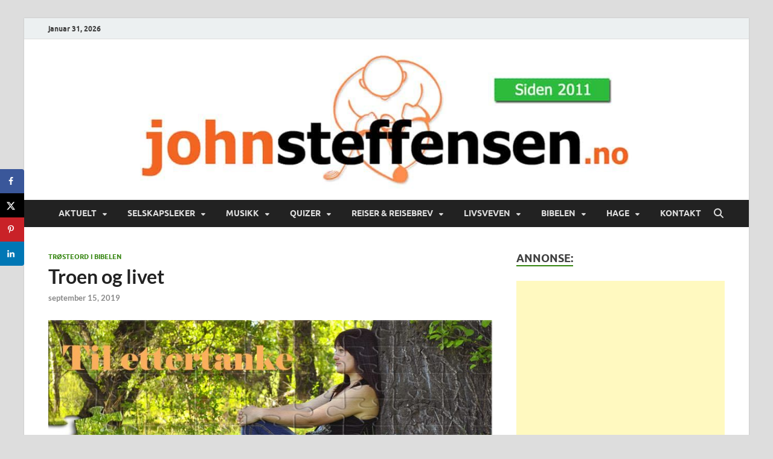

--- FILE ---
content_type: text/html; charset=UTF-8
request_url: https://johnsteffensen.no/bibelen/bibelord/trosteord_i_bibelen/nar-troen-er-uforstaelig-for-fornuften/
body_size: 24625
content:
<!DOCTYPE html>
<html lang="nb-NO" prefix="og: https://ogp.me/ns# fb: http://ogp.me/ns/fb#">
<head>
<meta charset="UTF-8">
<meta name="viewport" content="width=device-width, initial-scale=1">
<link rel="profile" href="https://gmpg.org/xfn/11">

<script id="cookie-law-info-gcm-var-js">
var _ckyGcm = {"status":true,"default_settings":[{"analytics":"granted","advertisement":"granted","functional":"granted","necessary":"granted","ad_user_data":"granted","ad_personalization":"granted","regions":"All"}],"wait_for_update":2000,"url_passthrough":false,"ads_data_redaction":false}</script>
<script id="cookie-law-info-gcm-js" type="text/javascript" src="https://johnsteffensen.no/wp-content/plugins/cookie-law-info/lite/frontend/js/gcm.min.js"></script> <script id="cookieyes" type="text/javascript" src="https://cdn-cookieyes.com/client_data/9818d6a6d41c94972aa92c70/script.js"></script><!-- Hubbub v.1.36.3 https://morehubbub.com/ -->
<meta property="og:locale" content="nb_NO" />
<meta property="og:type" content="article" />
<meta property="og:title" content="Troen og livet" />
<meta property="og:description" content="Trosprosjektet som ikke alltid går opp Troen sitter ikke i hodet, troen sitter i hjertet. Den franske filosofen, matematikeren og naturforskeren Blaise Pascal (1623-1662) hevdet at de høyeste sannheter ikke er tilgjengelig for fornuften, men" />
<meta property="og:url" content="https://johnsteffensen.no/bibelen/bibelord/trosteord_i_bibelen/nar-troen-er-uforstaelig-for-fornuften/" />
<meta property="og:site_name" content="John Steffensen" />
<meta property="og:updated_time" content="2024-11-22T13:46:47+00:00" />
<meta property="article:published_time" content="2019-09-15T06:55:16+00:00" />
<meta property="article:modified_time" content="2024-11-22T13:46:47+00:00" />
<meta name="twitter:card" content="summary_large_image" />
<meta name="twitter:title" content="Troen og livet" />
<meta name="twitter:description" content="Trosprosjektet som ikke alltid går opp Troen sitter ikke i hodet, troen sitter i hjertet. Den franske filosofen, matematikeren og naturforskeren Blaise Pascal (1623-1662) hevdet at de høyeste sannheter ikke er tilgjengelig for fornuften, men" />
<meta class="flipboard-article" content="Trosprosjektet som ikke alltid går opp Troen sitter ikke i hodet, troen sitter i hjertet. Den franske filosofen, matematikeren og naturforskeren Blaise Pascal (1623-1662) hevdet at de høyeste sannheter ikke er tilgjengelig for fornuften, men" />
<meta property="og:image" content="https://johnsteffensen.no/wp-content/uploads/2015/11/Refleksjon-puzzle.jpg" />
<meta name="twitter:image" content="https://johnsteffensen.no/wp-content/uploads/2015/11/Refleksjon-puzzle.jpg" />
<meta property="og:image:width" content="797" />
<meta property="og:image:height" content="329" />
<!-- Hubbub v.1.36.3 https://morehubbub.com/ -->

<!-- Search Engine Optimization by Rank Math PRO - https://rankmath.com/ -->
<title>Enkelte ting lar seg ikke forklare. Om troen på Gud...</title>
<meta name="description" content="Eksistensielle spørsmål om troen og livet"/>
<meta name="robots" content="follow, index, max-snippet:-1, max-video-preview:-1, max-image-preview:large"/>
<link rel="canonical" href="https://johnsteffensen.no/bibelen/bibelord/trosteord_i_bibelen/nar-troen-er-uforstaelig-for-fornuften/" />
<meta property="og:locale" content="nb_NO" />
<meta property="og:type" content="article" />
<meta property="og:title" content="Enkelte ting lar seg ikke forklare. Om troen på Gud..." />
<meta property="og:description" content="Eksistensielle spørsmål om troen og livet" />
<meta property="og:url" content="https://johnsteffensen.no/bibelen/bibelord/trosteord_i_bibelen/nar-troen-er-uforstaelig-for-fornuften/" />
<meta property="og:site_name" content="John Steffensen" />
<meta property="article:author" content="https://www.facebook.com/john.steffensen.9" />
<meta property="article:tag" content="Gud" />
<meta property="article:tag" content="Refleksjon" />
<meta property="article:section" content="Trøsteord i Bibelen" />
<meta property="og:updated_time" content="2024-11-22T13:46:47+02:00" />
<meta property="og:image" content="https://johnsteffensen.no/wp-content/uploads/2015/11/Refleksjon-puzzle.jpg" />
<meta property="og:image:secure_url" content="https://johnsteffensen.no/wp-content/uploads/2015/11/Refleksjon-puzzle.jpg" />
<meta property="og:image:width" content="797" />
<meta property="og:image:height" content="329" />
<meta property="og:image:alt" content="Refleksjoner om tro og tvil. www.johnsteffensen.no" />
<meta property="og:image:type" content="image/jpeg" />
<meta property="article:published_time" content="2019-09-15T06:55:16+02:00" />
<meta property="article:modified_time" content="2024-11-22T13:46:47+02:00" />
<meta name="twitter:card" content="summary_large_image" />
<meta name="twitter:title" content="Enkelte ting lar seg ikke forklare. Om troen på Gud..." />
<meta name="twitter:description" content="Eksistensielle spørsmål om troen og livet" />
<meta name="twitter:image" content="https://johnsteffensen.no/wp-content/uploads/2015/11/Refleksjon-puzzle.jpg" />
<meta name="twitter:label1" content="Written by" />
<meta name="twitter:data1" content="John" />
<meta name="twitter:label2" content="Time to read" />
<meta name="twitter:data2" content="1 minute" />
<script type="application/ld+json" class="rank-math-schema-pro">{"@context":"https://schema.org","@graph":[{"@type":["Organization","Person"],"@id":"https://johnsteffensen.no/#person","name":"John Steffensen","url":"http://johnsteffensen.no"},{"@type":"WebSite","@id":"https://johnsteffensen.no/#website","url":"https://johnsteffensen.no","name":"John Steffensen","publisher":{"@id":"https://johnsteffensen.no/#person"},"inLanguage":"nb-NO"},{"@type":"ImageObject","@id":"https://johnsteffensen.no/wp-content/uploads/2015/11/Refleksjon-puzzle.jpg","url":"https://johnsteffensen.no/wp-content/uploads/2015/11/Refleksjon-puzzle.jpg","width":"797","height":"329","caption":"Refleksjoner om tro og tvil. www.johnsteffensen.no","inLanguage":"nb-NO"},{"@type":"BreadcrumbList","@id":"https://johnsteffensen.no/bibelen/bibelord/trosteord_i_bibelen/nar-troen-er-uforstaelig-for-fornuften/#breadcrumb","itemListElement":[{"@type":"ListItem","position":"1","item":{"@id":"http://johnsteffensen.no","name":"Hjem"}},{"@type":"ListItem","position":"2","item":{"@id":"https://johnsteffensen.no/bibelen/bibelord/trosteord_i_bibelen/nar-troen-er-uforstaelig-for-fornuften/","name":"Troen og livet"}}]},{"@type":"WebPage","@id":"https://johnsteffensen.no/bibelen/bibelord/trosteord_i_bibelen/nar-troen-er-uforstaelig-for-fornuften/#webpage","url":"https://johnsteffensen.no/bibelen/bibelord/trosteord_i_bibelen/nar-troen-er-uforstaelig-for-fornuften/","name":"Enkelte ting lar seg ikke forklare. Om troen p\u00e5 Gud...","datePublished":"2019-09-15T06:55:16+02:00","dateModified":"2024-11-22T13:46:47+02:00","isPartOf":{"@id":"https://johnsteffensen.no/#website"},"primaryImageOfPage":{"@id":"https://johnsteffensen.no/wp-content/uploads/2015/11/Refleksjon-puzzle.jpg"},"inLanguage":"nb-NO","breadcrumb":{"@id":"https://johnsteffensen.no/bibelen/bibelord/trosteord_i_bibelen/nar-troen-er-uforstaelig-for-fornuften/#breadcrumb"}},{"@type":"Person","@id":"https://johnsteffensen.no/author/john/","name":"John","url":"https://johnsteffensen.no/author/john/","image":{"@type":"ImageObject","@id":"https://secure.gravatar.com/avatar/09fe85307409e697382eb62a157ca8ec41dcd86ac7bc0c95a72405ee15999930?s=96&amp;r=g","url":"https://secure.gravatar.com/avatar/09fe85307409e697382eb62a157ca8ec41dcd86ac7bc0c95a72405ee15999930?s=96&amp;r=g","caption":"John","inLanguage":"nb-NO"},"sameAs":["http://johnsteffensen.no"]},{"@type":"BlogPosting","headline":"Enkelte ting lar seg ikke forklare. Om troen p\u00e5 Gud...","keywords":"troen","datePublished":"2019-09-15T06:55:16+02:00","dateModified":"2024-11-22T13:46:47+02:00","author":{"@id":"https://johnsteffensen.no/author/john/","name":"John"},"publisher":{"@id":"https://johnsteffensen.no/#person"},"description":"Eksistensielle sp\u00f8rsm\u00e5l om troen og livet","name":"Enkelte ting lar seg ikke forklare. Om troen p\u00e5 Gud...","@id":"https://johnsteffensen.no/bibelen/bibelord/trosteord_i_bibelen/nar-troen-er-uforstaelig-for-fornuften/#richSnippet","isPartOf":{"@id":"https://johnsteffensen.no/bibelen/bibelord/trosteord_i_bibelen/nar-troen-er-uforstaelig-for-fornuften/#webpage"},"image":{"@id":"https://johnsteffensen.no/wp-content/uploads/2015/11/Refleksjon-puzzle.jpg"},"inLanguage":"nb-NO","mainEntityOfPage":{"@id":"https://johnsteffensen.no/bibelen/bibelord/trosteord_i_bibelen/nar-troen-er-uforstaelig-for-fornuften/#webpage"}}]}</script>
<!-- /Rank Math WordPress SEO plugin -->

<link rel='dns-prefetch' href='//www.googletagmanager.com' />
<link rel='dns-prefetch' href='//pagead2.googlesyndication.com' />
<link rel="alternate" title="oEmbed (JSON)" type="application/json+oembed" href="https://johnsteffensen.no/wp-json/oembed/1.0/embed?url=https%3A%2F%2Fjohnsteffensen.no%2Fbibelen%2Fbibelord%2Ftrosteord_i_bibelen%2Fnar-troen-er-uforstaelig-for-fornuften%2F" />
<link rel="alternate" title="oEmbed (XML)" type="text/xml+oembed" href="https://johnsteffensen.no/wp-json/oembed/1.0/embed?url=https%3A%2F%2Fjohnsteffensen.no%2Fbibelen%2Fbibelord%2Ftrosteord_i_bibelen%2Fnar-troen-er-uforstaelig-for-fornuften%2F&#038;format=xml" />
<style id='wp-img-auto-sizes-contain-inline-css' type='text/css'>
img:is([sizes=auto i],[sizes^="auto," i]){contain-intrinsic-size:3000px 1500px}
/*# sourceURL=wp-img-auto-sizes-contain-inline-css */
</style>
<style id='wp-emoji-styles-inline-css' type='text/css'>

	img.wp-smiley, img.emoji {
		display: inline !important;
		border: none !important;
		box-shadow: none !important;
		height: 1em !important;
		width: 1em !important;
		margin: 0 0.07em !important;
		vertical-align: -0.1em !important;
		background: none !important;
		padding: 0 !important;
	}
/*# sourceURL=wp-emoji-styles-inline-css */
</style>
<style id='wp-block-library-inline-css' type='text/css'>
:root{--wp-block-synced-color:#7a00df;--wp-block-synced-color--rgb:122,0,223;--wp-bound-block-color:var(--wp-block-synced-color);--wp-editor-canvas-background:#ddd;--wp-admin-theme-color:#007cba;--wp-admin-theme-color--rgb:0,124,186;--wp-admin-theme-color-darker-10:#006ba1;--wp-admin-theme-color-darker-10--rgb:0,107,160.5;--wp-admin-theme-color-darker-20:#005a87;--wp-admin-theme-color-darker-20--rgb:0,90,135;--wp-admin-border-width-focus:2px}@media (min-resolution:192dpi){:root{--wp-admin-border-width-focus:1.5px}}.wp-element-button{cursor:pointer}:root .has-very-light-gray-background-color{background-color:#eee}:root .has-very-dark-gray-background-color{background-color:#313131}:root .has-very-light-gray-color{color:#eee}:root .has-very-dark-gray-color{color:#313131}:root .has-vivid-green-cyan-to-vivid-cyan-blue-gradient-background{background:linear-gradient(135deg,#00d084,#0693e3)}:root .has-purple-crush-gradient-background{background:linear-gradient(135deg,#34e2e4,#4721fb 50%,#ab1dfe)}:root .has-hazy-dawn-gradient-background{background:linear-gradient(135deg,#faaca8,#dad0ec)}:root .has-subdued-olive-gradient-background{background:linear-gradient(135deg,#fafae1,#67a671)}:root .has-atomic-cream-gradient-background{background:linear-gradient(135deg,#fdd79a,#004a59)}:root .has-nightshade-gradient-background{background:linear-gradient(135deg,#330968,#31cdcf)}:root .has-midnight-gradient-background{background:linear-gradient(135deg,#020381,#2874fc)}:root{--wp--preset--font-size--normal:16px;--wp--preset--font-size--huge:42px}.has-regular-font-size{font-size:1em}.has-larger-font-size{font-size:2.625em}.has-normal-font-size{font-size:var(--wp--preset--font-size--normal)}.has-huge-font-size{font-size:var(--wp--preset--font-size--huge)}.has-text-align-center{text-align:center}.has-text-align-left{text-align:left}.has-text-align-right{text-align:right}.has-fit-text{white-space:nowrap!important}#end-resizable-editor-section{display:none}.aligncenter{clear:both}.items-justified-left{justify-content:flex-start}.items-justified-center{justify-content:center}.items-justified-right{justify-content:flex-end}.items-justified-space-between{justify-content:space-between}.screen-reader-text{border:0;clip-path:inset(50%);height:1px;margin:-1px;overflow:hidden;padding:0;position:absolute;width:1px;word-wrap:normal!important}.screen-reader-text:focus{background-color:#ddd;clip-path:none;color:#444;display:block;font-size:1em;height:auto;left:5px;line-height:normal;padding:15px 23px 14px;text-decoration:none;top:5px;width:auto;z-index:100000}html :where(.has-border-color){border-style:solid}html :where([style*=border-top-color]){border-top-style:solid}html :where([style*=border-right-color]){border-right-style:solid}html :where([style*=border-bottom-color]){border-bottom-style:solid}html :where([style*=border-left-color]){border-left-style:solid}html :where([style*=border-width]){border-style:solid}html :where([style*=border-top-width]){border-top-style:solid}html :where([style*=border-right-width]){border-right-style:solid}html :where([style*=border-bottom-width]){border-bottom-style:solid}html :where([style*=border-left-width]){border-left-style:solid}html :where(img[class*=wp-image-]){height:auto;max-width:100%}:where(figure){margin:0 0 1em}html :where(.is-position-sticky){--wp-admin--admin-bar--position-offset:var(--wp-admin--admin-bar--height,0px)}@media screen and (max-width:600px){html :where(.is-position-sticky){--wp-admin--admin-bar--position-offset:0px}}

/*# sourceURL=wp-block-library-inline-css */
</style><style id='global-styles-inline-css' type='text/css'>
:root{--wp--preset--aspect-ratio--square: 1;--wp--preset--aspect-ratio--4-3: 4/3;--wp--preset--aspect-ratio--3-4: 3/4;--wp--preset--aspect-ratio--3-2: 3/2;--wp--preset--aspect-ratio--2-3: 2/3;--wp--preset--aspect-ratio--16-9: 16/9;--wp--preset--aspect-ratio--9-16: 9/16;--wp--preset--color--black: #000000;--wp--preset--color--cyan-bluish-gray: #abb8c3;--wp--preset--color--white: #ffffff;--wp--preset--color--pale-pink: #f78da7;--wp--preset--color--vivid-red: #cf2e2e;--wp--preset--color--luminous-vivid-orange: #ff6900;--wp--preset--color--luminous-vivid-amber: #fcb900;--wp--preset--color--light-green-cyan: #7bdcb5;--wp--preset--color--vivid-green-cyan: #00d084;--wp--preset--color--pale-cyan-blue: #8ed1fc;--wp--preset--color--vivid-cyan-blue: #0693e3;--wp--preset--color--vivid-purple: #9b51e0;--wp--preset--gradient--vivid-cyan-blue-to-vivid-purple: linear-gradient(135deg,rgb(6,147,227) 0%,rgb(155,81,224) 100%);--wp--preset--gradient--light-green-cyan-to-vivid-green-cyan: linear-gradient(135deg,rgb(122,220,180) 0%,rgb(0,208,130) 100%);--wp--preset--gradient--luminous-vivid-amber-to-luminous-vivid-orange: linear-gradient(135deg,rgb(252,185,0) 0%,rgb(255,105,0) 100%);--wp--preset--gradient--luminous-vivid-orange-to-vivid-red: linear-gradient(135deg,rgb(255,105,0) 0%,rgb(207,46,46) 100%);--wp--preset--gradient--very-light-gray-to-cyan-bluish-gray: linear-gradient(135deg,rgb(238,238,238) 0%,rgb(169,184,195) 100%);--wp--preset--gradient--cool-to-warm-spectrum: linear-gradient(135deg,rgb(74,234,220) 0%,rgb(151,120,209) 20%,rgb(207,42,186) 40%,rgb(238,44,130) 60%,rgb(251,105,98) 80%,rgb(254,248,76) 100%);--wp--preset--gradient--blush-light-purple: linear-gradient(135deg,rgb(255,206,236) 0%,rgb(152,150,240) 100%);--wp--preset--gradient--blush-bordeaux: linear-gradient(135deg,rgb(254,205,165) 0%,rgb(254,45,45) 50%,rgb(107,0,62) 100%);--wp--preset--gradient--luminous-dusk: linear-gradient(135deg,rgb(255,203,112) 0%,rgb(199,81,192) 50%,rgb(65,88,208) 100%);--wp--preset--gradient--pale-ocean: linear-gradient(135deg,rgb(255,245,203) 0%,rgb(182,227,212) 50%,rgb(51,167,181) 100%);--wp--preset--gradient--electric-grass: linear-gradient(135deg,rgb(202,248,128) 0%,rgb(113,206,126) 100%);--wp--preset--gradient--midnight: linear-gradient(135deg,rgb(2,3,129) 0%,rgb(40,116,252) 100%);--wp--preset--font-size--small: 13px;--wp--preset--font-size--medium: 20px;--wp--preset--font-size--large: 36px;--wp--preset--font-size--x-large: 42px;--wp--preset--spacing--20: 0.44rem;--wp--preset--spacing--30: 0.67rem;--wp--preset--spacing--40: 1rem;--wp--preset--spacing--50: 1.5rem;--wp--preset--spacing--60: 2.25rem;--wp--preset--spacing--70: 3.38rem;--wp--preset--spacing--80: 5.06rem;--wp--preset--shadow--natural: 6px 6px 9px rgba(0, 0, 0, 0.2);--wp--preset--shadow--deep: 12px 12px 50px rgba(0, 0, 0, 0.4);--wp--preset--shadow--sharp: 6px 6px 0px rgba(0, 0, 0, 0.2);--wp--preset--shadow--outlined: 6px 6px 0px -3px rgb(255, 255, 255), 6px 6px rgb(0, 0, 0);--wp--preset--shadow--crisp: 6px 6px 0px rgb(0, 0, 0);}:where(.is-layout-flex){gap: 0.5em;}:where(.is-layout-grid){gap: 0.5em;}body .is-layout-flex{display: flex;}.is-layout-flex{flex-wrap: wrap;align-items: center;}.is-layout-flex > :is(*, div){margin: 0;}body .is-layout-grid{display: grid;}.is-layout-grid > :is(*, div){margin: 0;}:where(.wp-block-columns.is-layout-flex){gap: 2em;}:where(.wp-block-columns.is-layout-grid){gap: 2em;}:where(.wp-block-post-template.is-layout-flex){gap: 1.25em;}:where(.wp-block-post-template.is-layout-grid){gap: 1.25em;}.has-black-color{color: var(--wp--preset--color--black) !important;}.has-cyan-bluish-gray-color{color: var(--wp--preset--color--cyan-bluish-gray) !important;}.has-white-color{color: var(--wp--preset--color--white) !important;}.has-pale-pink-color{color: var(--wp--preset--color--pale-pink) !important;}.has-vivid-red-color{color: var(--wp--preset--color--vivid-red) !important;}.has-luminous-vivid-orange-color{color: var(--wp--preset--color--luminous-vivid-orange) !important;}.has-luminous-vivid-amber-color{color: var(--wp--preset--color--luminous-vivid-amber) !important;}.has-light-green-cyan-color{color: var(--wp--preset--color--light-green-cyan) !important;}.has-vivid-green-cyan-color{color: var(--wp--preset--color--vivid-green-cyan) !important;}.has-pale-cyan-blue-color{color: var(--wp--preset--color--pale-cyan-blue) !important;}.has-vivid-cyan-blue-color{color: var(--wp--preset--color--vivid-cyan-blue) !important;}.has-vivid-purple-color{color: var(--wp--preset--color--vivid-purple) !important;}.has-black-background-color{background-color: var(--wp--preset--color--black) !important;}.has-cyan-bluish-gray-background-color{background-color: var(--wp--preset--color--cyan-bluish-gray) !important;}.has-white-background-color{background-color: var(--wp--preset--color--white) !important;}.has-pale-pink-background-color{background-color: var(--wp--preset--color--pale-pink) !important;}.has-vivid-red-background-color{background-color: var(--wp--preset--color--vivid-red) !important;}.has-luminous-vivid-orange-background-color{background-color: var(--wp--preset--color--luminous-vivid-orange) !important;}.has-luminous-vivid-amber-background-color{background-color: var(--wp--preset--color--luminous-vivid-amber) !important;}.has-light-green-cyan-background-color{background-color: var(--wp--preset--color--light-green-cyan) !important;}.has-vivid-green-cyan-background-color{background-color: var(--wp--preset--color--vivid-green-cyan) !important;}.has-pale-cyan-blue-background-color{background-color: var(--wp--preset--color--pale-cyan-blue) !important;}.has-vivid-cyan-blue-background-color{background-color: var(--wp--preset--color--vivid-cyan-blue) !important;}.has-vivid-purple-background-color{background-color: var(--wp--preset--color--vivid-purple) !important;}.has-black-border-color{border-color: var(--wp--preset--color--black) !important;}.has-cyan-bluish-gray-border-color{border-color: var(--wp--preset--color--cyan-bluish-gray) !important;}.has-white-border-color{border-color: var(--wp--preset--color--white) !important;}.has-pale-pink-border-color{border-color: var(--wp--preset--color--pale-pink) !important;}.has-vivid-red-border-color{border-color: var(--wp--preset--color--vivid-red) !important;}.has-luminous-vivid-orange-border-color{border-color: var(--wp--preset--color--luminous-vivid-orange) !important;}.has-luminous-vivid-amber-border-color{border-color: var(--wp--preset--color--luminous-vivid-amber) !important;}.has-light-green-cyan-border-color{border-color: var(--wp--preset--color--light-green-cyan) !important;}.has-vivid-green-cyan-border-color{border-color: var(--wp--preset--color--vivid-green-cyan) !important;}.has-pale-cyan-blue-border-color{border-color: var(--wp--preset--color--pale-cyan-blue) !important;}.has-vivid-cyan-blue-border-color{border-color: var(--wp--preset--color--vivid-cyan-blue) !important;}.has-vivid-purple-border-color{border-color: var(--wp--preset--color--vivid-purple) !important;}.has-vivid-cyan-blue-to-vivid-purple-gradient-background{background: var(--wp--preset--gradient--vivid-cyan-blue-to-vivid-purple) !important;}.has-light-green-cyan-to-vivid-green-cyan-gradient-background{background: var(--wp--preset--gradient--light-green-cyan-to-vivid-green-cyan) !important;}.has-luminous-vivid-amber-to-luminous-vivid-orange-gradient-background{background: var(--wp--preset--gradient--luminous-vivid-amber-to-luminous-vivid-orange) !important;}.has-luminous-vivid-orange-to-vivid-red-gradient-background{background: var(--wp--preset--gradient--luminous-vivid-orange-to-vivid-red) !important;}.has-very-light-gray-to-cyan-bluish-gray-gradient-background{background: var(--wp--preset--gradient--very-light-gray-to-cyan-bluish-gray) !important;}.has-cool-to-warm-spectrum-gradient-background{background: var(--wp--preset--gradient--cool-to-warm-spectrum) !important;}.has-blush-light-purple-gradient-background{background: var(--wp--preset--gradient--blush-light-purple) !important;}.has-blush-bordeaux-gradient-background{background: var(--wp--preset--gradient--blush-bordeaux) !important;}.has-luminous-dusk-gradient-background{background: var(--wp--preset--gradient--luminous-dusk) !important;}.has-pale-ocean-gradient-background{background: var(--wp--preset--gradient--pale-ocean) !important;}.has-electric-grass-gradient-background{background: var(--wp--preset--gradient--electric-grass) !important;}.has-midnight-gradient-background{background: var(--wp--preset--gradient--midnight) !important;}.has-small-font-size{font-size: var(--wp--preset--font-size--small) !important;}.has-medium-font-size{font-size: var(--wp--preset--font-size--medium) !important;}.has-large-font-size{font-size: var(--wp--preset--font-size--large) !important;}.has-x-large-font-size{font-size: var(--wp--preset--font-size--x-large) !important;}
/*# sourceURL=global-styles-inline-css */
</style>

<style id='classic-theme-styles-inline-css' type='text/css'>
/*! This file is auto-generated */
.wp-block-button__link{color:#fff;background-color:#32373c;border-radius:9999px;box-shadow:none;text-decoration:none;padding:calc(.667em + 2px) calc(1.333em + 2px);font-size:1.125em}.wp-block-file__button{background:#32373c;color:#fff;text-decoration:none}
/*# sourceURL=/wp-includes/css/classic-themes.min.css */
</style>
<link rel='stylesheet' id='contact-form-7-css' href='https://johnsteffensen.no/wp-content/plugins/contact-form-7/includes/css/styles.css?ver=6.1.4' type='text/css' media='all' />
<link rel='stylesheet' id='animate-css' href='https://johnsteffensen.no/wp-content/plugins/wp-quiz/assets/frontend/css/animate.css?ver=3.6.0' type='text/css' media='all' />
<link rel='stylesheet' id='wp-quiz-css' href='https://johnsteffensen.no/wp-content/plugins/wp-quiz/assets/frontend/css/wp-quiz.css?ver=2.0.10' type='text/css' media='all' />
<link rel='stylesheet' id='hitmag-fonts-css' href='https://johnsteffensen.no/wp-content/themes/hitmag/css/fonts.css' type='text/css' media='all' />
<link rel='stylesheet' id='hitmag-font-awesome-css' href='https://johnsteffensen.no/wp-content/themes/hitmag/css/all.min.css?ver=6.5.1' type='text/css' media='all' />
<link rel='stylesheet' id='hitmag-style-css' href='https://johnsteffensen.no/wp-content/themes/hitmag/style.css?ver=1.4.3' type='text/css' media='all' />
<link rel='stylesheet' id='dpsp-frontend-style-pro-css' href='https://johnsteffensen.no/wp-content/plugins/social-pug/assets/dist/style-frontend-pro.css?ver=1.36.3' type='text/css' media='all' />
<style id='dpsp-frontend-style-pro-inline-css' type='text/css'>

				@media screen and ( max-width : 720px ) {
					.dpsp-content-wrapper.dpsp-hide-on-mobile,
					.dpsp-share-text.dpsp-hide-on-mobile {
						display: none;
					}
					.dpsp-has-spacing .dpsp-networks-btns-wrapper li {
						margin:0 2% 10px 0;
					}
					.dpsp-network-btn.dpsp-has-label:not(.dpsp-has-count) {
						max-height: 40px;
						padding: 0;
						justify-content: center;
					}
					.dpsp-content-wrapper.dpsp-size-small .dpsp-network-btn.dpsp-has-label:not(.dpsp-has-count){
						max-height: 32px;
					}
					.dpsp-content-wrapper.dpsp-size-large .dpsp-network-btn.dpsp-has-label:not(.dpsp-has-count){
						max-height: 46px;
					}
				}
			
			@media screen and ( max-width : 720px ) {
				aside#dpsp-floating-sidebar.dpsp-hide-on-mobile.opened {
					display: none;
				}
			}
			
/*# sourceURL=dpsp-frontend-style-pro-inline-css */
</style>
<script type="text/javascript" id="gtmkit-js-before" data-cfasync="false" data-nowprocket="" data-cookieconsent="ignore">
/* <![CDATA[ */
		window.gtmkit_settings = {"datalayer_name":"dataLayer","console_log":false};
		window.gtmkit_data = {};
		window.dataLayer = window.dataLayer || [];
				
//# sourceURL=gtmkit-js-before
/* ]]> */
</script>
<script type="text/javascript" src="https://johnsteffensen.no/wp-content/plugins/related-posts-thumbnails/assets/js/front.min.js?ver=4.3.1" id="rpt_front_style-js"></script>
<script type="text/javascript" src="https://johnsteffensen.no/wp-includes/js/jquery/jquery.min.js?ver=3.7.1" id="jquery-core-js"></script>
<script type="text/javascript" src="https://johnsteffensen.no/wp-includes/js/jquery/jquery-migrate.min.js?ver=3.4.1" id="jquery-migrate-js"></script>
<script type="text/javascript" src="https://johnsteffensen.no/wp-content/plugins/related-posts-thumbnails/assets/js/lazy-load.js?ver=4.3.1" id="rpt-lazy-load-js"></script>
<script type="text/javascript" id="gtmkit-container-js-after" data-cfasync="false" data-nowprocket="" data-cookieconsent="ignore">
/* <![CDATA[ */
/* Google Tag Manager */
(function(w,d,s,l,i){w[l]=w[l]||[];w[l].push({'gtm.start':
new Date().getTime(),event:'gtm.js'});var f=d.getElementsByTagName(s)[0],
j=d.createElement(s),dl=l!='dataLayer'?'&l='+l:'';j.async=true;j.src=
'https://www.googletagmanager.com/gtm.js?id='+i+dl;f.parentNode.insertBefore(j,f);
})(window,document,'script','dataLayer','GTM-5KNBD8C');
/* End Google Tag Manager */

//# sourceURL=gtmkit-container-js-after
/* ]]> */
</script>
<script type="text/javascript" src="https://johnsteffensen.no/wp-content/plugins/gtm-kit/assets/integration/contact-form-7.js?ver=2.8.1" id="gtmkit-cf7-js" defer="defer" data-wp-strategy="defer"></script>
<script type="text/javascript" id="gtmkit-datalayer-js-before" data-cfasync="false" data-nowprocket="" data-cookieconsent="ignore">
/* <![CDATA[ */
const gtmkit_dataLayer_content = {"pageType":"post"};
dataLayer.push( gtmkit_dataLayer_content );

//# sourceURL=gtmkit-datalayer-js-before
/* ]]> */
</script>

<!-- Google tag (gtag.js) snippet added by Site Kit -->
<!-- Google Analytics snippet added by Site Kit -->
<script type="text/javascript" src="https://www.googletagmanager.com/gtag/js?id=GT-WB5DNMH" id="google_gtagjs-js" async></script>
<script type="text/javascript" id="google_gtagjs-js-after">
/* <![CDATA[ */
window.dataLayer = window.dataLayer || [];function gtag(){dataLayer.push(arguments);}
gtag("set","linker",{"domains":["johnsteffensen.no"]});
gtag("js", new Date());
gtag("set", "developer_id.dZTNiMT", true);
gtag("config", "GT-WB5DNMH", {"googlesitekit_post_type":"post"});
//# sourceURL=google_gtagjs-js-after
/* ]]> */
</script>
<link rel="https://api.w.org/" href="https://johnsteffensen.no/wp-json/" /><link rel="alternate" title="JSON" type="application/json" href="https://johnsteffensen.no/wp-json/wp/v2/posts/37646" /><link rel="EditURI" type="application/rsd+xml" title="RSD" href="https://johnsteffensen.no/xmlrpc.php?rsd" />
<meta name="generator" content="WordPress 6.9" />
<link rel='shortlink' href='https://johnsteffensen.no/?p=37646' />
<!-- start Simple Custom CSS and JS -->
<script id="Cookiebot" src="https://consent.cookiebot.com/uc.js" data-cbid="4eecd862-f737-4c58-acac-aa5b4063e536" type="text/javascript" async></script>

<script async src="//pagead2.googlesyndication.com/pagead/js/adsbygoogle.js"></script>
<script>
     (adsbygoogle = window.adsbygoogle || []).push({
          google_ad_client: "ca-pub-2531870665699656",
          enable_page_level_ads: true
     });
</script>

<!-- Google tag (gtag.js) -->
<script async src="https://www.googletagmanager.com/gtag/js?id=G-GEDBHW14MM"></script>
<script>
  window.dataLayer = window.dataLayer || [];
  function gtag(){dataLayer.push(arguments);}
  gtag('js', new Date());

  gtag('config', 'G-GEDBHW14MM');
</script><!-- end Simple Custom CSS and JS -->
<!-- start Simple Custom CSS and JS -->
<style type="text/css">
.header-main-area {
    overflow: hidden;
    clear: both;
    display: none;
}
</style>
<!-- end Simple Custom CSS and JS -->
<meta name="generator" content="Site Kit by Google 1.171.0" />        <style>
            #related_posts_thumbnails li {
                border-right: 1px solid #dddddd;
                background-color: #ffffff            }

            #related_posts_thumbnails li:hover {
                background-color: #eeeeee;
            }

            .relpost_content {
                font-size: 12px;
                color: #333333;
            }

            .relpost-block-single {
                background-color: #ffffff;
                border-right: 1px solid #dddddd;
                border-left: 1px solid #dddddd;
                margin-right: -1px;
            }

            .relpost-block-single:hover {
                background-color: #eeeeee;
            }
        </style>

        		<style type="text/css">
			
			button,
			input[type="button"],
			input[type="reset"],
			input[type="submit"] {
				background: #33840e;
			}

            .th-readmore {
                background: #33840e;
            }           

            a:hover {
                color: #33840e;
            } 

            .main-navigation a:hover {
                background-color: #33840e;
            }

            .main-navigation .current_page_item > a,
            .main-navigation .current-menu-item > a,
            .main-navigation .current_page_ancestor > a,
            .main-navigation .current-menu-ancestor > a {
                background-color: #33840e;
            }

            #main-nav-button:hover {
                background-color: #33840e;
            }

            .post-navigation .post-title:hover {
                color: #33840e;
            }

            .top-navigation a:hover {
                color: #33840e;
            }

            .top-navigation ul ul a:hover {
                background: #33840e;
            }

            #top-nav-button:hover {
                color: #33840e;
            }

            .responsive-mainnav li a:hover,
            .responsive-topnav li a:hover {
                background: #33840e;
            }

            #hm-search-form .search-form .search-submit {
                background-color: #33840e;
            }

            .nav-links .current {
                background: #33840e;
            }

            .is-style-hitmag-widget-title,
            .elementor-widget-container h5,
            .widgettitle,
            .widget-title {
                border-bottom: 2px solid #33840e;
            }

            .footer-widget-title {
                border-bottom: 2px solid #33840e;
            }

            .widget-area a:hover {
                color: #33840e;
            }

            .footer-widget-area .widget a:hover {
                color: #33840e;
            }

            .site-info a:hover {
                color: #33840e;
            }

            .wp-block-search .wp-block-search__button,
            .search-form .search-submit {
                background: #33840e;
            }

            .hmb-entry-title a:hover {
                color: #33840e;
            }

            .hmb-entry-meta a:hover,
            .hms-meta a:hover {
                color: #33840e;
            }

            .hms-title a:hover {
                color: #33840e;
            }

            .hmw-grid-post .post-title a:hover {
                color: #33840e;
            }

            .footer-widget-area .hmw-grid-post .post-title a:hover,
            .footer-widget-area .hmb-entry-title a:hover,
            .footer-widget-area .hms-title a:hover {
                color: #33840e;
            }

            .hm-tabs-wdt .ui-state-active {
                border-bottom: 2px solid #33840e;
            }

            a.hm-viewall {
                background: #33840e;
            }

            #hitmag-tags a,
            .widget_tag_cloud .tagcloud a {
                background: #33840e;
            }

            .site-title a {
                color: #33840e;
            }

            .hitmag-post .entry-title a:hover {
                color: #33840e;
            }

            .hitmag-post .entry-meta a:hover {
                color: #33840e;
            }

            .cat-links a {
                color: #33840e;
            }

            .hitmag-single .entry-meta a:hover {
                color: #33840e;
            }

            .hitmag-single .author a:hover {
                color: #33840e;
            }

            .hm-author-content .author-posts-link {
                color: #33840e;
            }

            .hm-tags-links a:hover {
                background: #33840e;
            }

            .hm-tagged {
                background: #33840e;
            }

            .hm-edit-link a.post-edit-link {
                background: #33840e;
            }

            .arc-page-title {
                border-bottom: 2px solid #33840e;
            }

            .srch-page-title {
                border-bottom: 2px solid #33840e;
            }

            .hm-slider-details .cat-links {
                background: #33840e;
            }

            .hm-rel-post .post-title a:hover {
                color: #33840e;
            }

            .comment-author a {
                color: #33840e;
            }

            .comment-metadata a:hover,
            .comment-metadata a:focus,
            .pingback .comment-edit-link:hover,
            .pingback .comment-edit-link:focus {
                color: #33840e;
            }

            .comment-reply-link:hover,
            .comment-reply-link:focus {
                background: #33840e;
            }

            .required {
                color: #33840e;
            }

            blockquote {
                border-left: 3px solid #33840e;
            }

            .comment-reply-title small a:before {
                color: #33840e;
            }
            
            .woocommerce ul.products li.product h3:hover,
            .woocommerce-widget-area ul li a:hover,
            .woocommerce-loop-product__title:hover {
                color: #33840e;
            }

            .woocommerce-product-search input[type="submit"],
            .woocommerce #respond input#submit, 
            .woocommerce a.button, 
            .woocommerce button.button, 
            .woocommerce input.button,
            .woocommerce nav.woocommerce-pagination ul li a:focus,
            .woocommerce nav.woocommerce-pagination ul li a:hover,
            .woocommerce nav.woocommerce-pagination ul li span.current,
            .woocommerce span.onsale,
            .woocommerce-widget-area .widget-title,
            .woocommerce #respond input#submit.alt,
            .woocommerce a.button.alt,
            .woocommerce button.button.alt,
            .woocommerce input.button.alt {
                background: #33840e;
            }
            
            .wp-block-quote,
            .wp-block-quote:not(.is-large):not(.is-style-large) {
                border-left: 3px solid #33840e;
            }		</style>
	<meta name="google-site-verification" content="wtaFPACYOYe1P6qYvIv51dQUMagElIAMQ28svpKCqOk">
<!-- Google AdSense meta tags added by Site Kit -->
<meta name="google-adsense-platform-account" content="ca-host-pub-2644536267352236">
<meta name="google-adsense-platform-domain" content="sitekit.withgoogle.com">
<!-- End Google AdSense meta tags added by Site Kit -->
<meta name="hubbub-info" description="Hubbub 1.36.3">	<style type="text/css">

			.site-title a,
		.site-description {
			position: absolute;
			clip: rect(1px, 1px, 1px, 1px);
		}

	
	</style>
	
<!-- Google AdSense snippet added by Site Kit -->
<script type="text/javascript" async="async" src="https://pagead2.googlesyndication.com/pagead/js/adsbygoogle.js?client=ca-pub-2531870665699656&amp;host=ca-host-pub-2644536267352236" crossorigin="anonymous"></script>

<!-- End Google AdSense snippet added by Site Kit -->
<link rel="icon" href="https://johnsteffensen.no/wp-content/uploads/2025/09/cropped-shoemaker-32x32.jpg" sizes="32x32" />
<link rel="icon" href="https://johnsteffensen.no/wp-content/uploads/2025/09/cropped-shoemaker-192x192.jpg" sizes="192x192" />
<link rel="apple-touch-icon" href="https://johnsteffensen.no/wp-content/uploads/2025/09/cropped-shoemaker-180x180.jpg" />
<meta name="msapplication-TileImage" content="https://johnsteffensen.no/wp-content/uploads/2025/09/cropped-shoemaker-270x270.jpg" />
<style id="kirki-inline-styles"></style>
    <!-- START - Open Graph and Twitter Card Tags 3.3.9 -->
     <!-- Facebook Open Graph -->
      <meta property="og:locale" content="nb_NO"/>
      <meta property="og:site_name" content="John Steffensen"/>
      <meta property="og:title" content="Troen og livet"/>
      <meta property="og:url" content="https://johnsteffensen.no/bibelen/bibelord/trosteord_i_bibelen/nar-troen-er-uforstaelig-for-fornuften/"/>
      <meta property="og:type" content="article"/>
      <meta property="og:description" content="Trosprosjektet som ikke alltid går opp
Troen sitter ikke i hodet, troen sitter i hjertet.
Den franske filosofen, matematikeren og naturforskeren Blaise Pascal (1623-1662) hevdet at de høyeste sannheter ikke er tilgjengelig for fornuften, men at de fattes umiddelbart av hjertet. Etter å ha grublet"/>
      <meta property="og:image" content="https://johnsteffensen.no/wp-content/uploads/2015/11/Refleksjon-puzzle.jpg"/>
      <meta property="og:image:url" content="https://johnsteffensen.no/wp-content/uploads/2015/11/Refleksjon-puzzle.jpg"/>
      <meta property="og:image:secure_url" content="https://johnsteffensen.no/wp-content/uploads/2015/11/Refleksjon-puzzle.jpg"/>
      <meta property="article:published_time" content="2019-09-15T06:55:16+02:00"/>
      <meta property="article:modified_time" content="2024-11-22T13:46:47+02:00" />
      <meta property="og:updated_time" content="2024-11-22T13:46:47+02:00" />
      <meta property="article:section" content="Trøsteord i Bibelen"/>
     <!-- Google+ / Schema.org -->
     <!-- Twitter Cards -->
      <meta name="twitter:title" content="Troen og livet"/>
      <meta name="twitter:url" content="https://johnsteffensen.no/bibelen/bibelord/trosteord_i_bibelen/nar-troen-er-uforstaelig-for-fornuften/"/>
      <meta name="twitter:description" content="Trosprosjektet som ikke alltid går opp
Troen sitter ikke i hodet, troen sitter i hjertet.
Den franske filosofen, matematikeren og naturforskeren Blaise Pascal (1623-1662) hevdet at de høyeste sannheter ikke er tilgjengelig for fornuften, men at de fattes umiddelbart av hjertet. Etter å ha grublet"/>
      <meta name="twitter:image" content="https://johnsteffensen.no/wp-content/uploads/2015/11/Refleksjon-puzzle.jpg"/>
      <meta name="twitter:card" content="summary_large_image"/>
     <!-- SEO -->
     <!-- Misc. tags -->
     <!-- is_singular -->
    <!-- END - Open Graph and Twitter Card Tags 3.3.9 -->
        
    <link rel='stylesheet' id='rpwe-style-css' href='https://johnsteffensen.no/wp-content/plugins/recent-posts-widget-extended/assets/css/rpwe-frontend.css?ver=2.0.2' type='text/css' media='all' />
</head>

<body class="wp-singular post-template-default single single-post postid-37646 single-format-standard wp-embed-responsive wp-theme-hitmag group-blog th-right-sidebar">



<div id="page" class="site hitmag-wrapper">
	<a class="skip-link screen-reader-text" href="#content">Skip to content</a>

	
	<header id="masthead" class="site-header" role="banner">

		
			
			<div class="hm-top-bar">
				<div class="hm-container">
					
											<div class="hm-date">januar 31, 2026</div>
					
					
					
				</div><!-- .hm-container -->
			</div><!-- .hm-top-bar -->

		
		
		<div class="header-main-area ">
			<div class="hm-container">
			<div class="site-branding">
				<div class="site-branding-content">
					<div class="hm-logo">
											</div><!-- .hm-logo -->

					<div class="hm-site-title">
													<p class="site-title"><a href="https://johnsteffensen.no/" rel="home">John Steffensen</a></p>
													<p class="site-description">&#8211; Det meste man bekymrer seg for, inntreffer aldri</p>
											</div><!-- .hm-site-title -->
				</div><!-- .site-branding-content -->
			</div><!-- .site-branding -->

			
			<div class="hm-header-sidebar"><aside id="text-13" class="widget widget_text">			<div class="textwidget"><p><script async src="https://pagead2.googlesyndication.com/pagead/js/adsbygoogle.js?client=ca-pub-2531870665699656"
     crossorigin="anonymous"></script><br />
<!-- Responsive annonse --><br />
<ins class="adsbygoogle"
     style="display:block"
     data-ad-client="ca-pub-2531870665699656"
     data-ad-slot="9138200912"
     data-ad-format="auto"
     data-full-width-responsive="true"></ins><br />
<script>
     (adsbygoogle = window.adsbygoogle || []).push({});
</script></p>
</div>
		</aside></div>			</div><!-- .hm-container -->
		</div><!-- .header-main-area -->

		<div class="hm-header-image"><a href="https://johnsteffensen.no/" title="John Steffensen" rel="home"><img src="https://johnsteffensen.no/wp-content/uploads/2021/07/cropped-logo-topp-steffensen.jpg" height="310" width="1400" alt="" /></a></div>
		<div class="hm-nav-container">
			<nav id="site-navigation" class="main-navigation" role="navigation">
				<div class="hm-container">
					<div class="menu-favoritter-container"><ul id="primary-menu" class="menu"><li id="menu-item-2787" class="menu-item menu-item-type-custom menu-item-object-custom menu-item-has-children menu-item-2787"><a href="https://johnsteffensen.no/emne/aktuelt/">Aktuelt</a>
<ul class="sub-menu">
	<li id="menu-item-76566" class="menu-item menu-item-type-taxonomy menu-item-object-category menu-item-76566"><a href="https://johnsteffensen.no/blogg/">Blogg</a></li>
	<li id="menu-item-28651" class="menu-item menu-item-type-taxonomy menu-item-object-category menu-item-has-children menu-item-28651"><a href="https://johnsteffensen.no/helse/">Helse</a>
	<ul class="sub-menu">
		<li id="menu-item-57555" class="menu-item menu-item-type-taxonomy menu-item-object-category menu-item-57555"><a href="https://johnsteffensen.no/helse/synet/">Synet</a></li>
		<li id="menu-item-63277" class="menu-item menu-item-type-taxonomy menu-item-object-category menu-item-63277"><a href="https://johnsteffensen.no/helse/fotter/">Føtter</a></li>
		<li id="menu-item-73821" class="menu-item menu-item-type-taxonomy menu-item-object-category menu-item-73821"><a href="https://johnsteffensen.no/helse/demens/">Demens</a></li>
		<li id="menu-item-34953" class="menu-item menu-item-type-taxonomy menu-item-object-category menu-item-34953"><a href="https://johnsteffensen.no/helse/hjertesykdom/">Hjertesykdom</a></li>
		<li id="menu-item-28657" class="menu-item menu-item-type-taxonomy menu-item-object-category menu-item-has-children menu-item-28657"><a href="https://johnsteffensen.no/helse/kosthold/hjertegod-mat/">Hjertegod mat</a>
		<ul class="sub-menu">
			<li id="menu-item-38223" class="menu-item menu-item-type-taxonomy menu-item-object-category menu-item-38223"><a href="https://johnsteffensen.no/helse/hjertesunt_middelhavskosthold/">Hjertesunt middelhavskosthold</a></li>
			<li id="menu-item-28652" class="menu-item menu-item-type-taxonomy menu-item-object-category menu-item-28652"><a href="https://johnsteffensen.no/helse/kosthold/">Kosthold</a></li>
		</ul>
</li>
		<li id="menu-item-28656" class="menu-item menu-item-type-taxonomy menu-item-object-category menu-item-28656"><a href="https://johnsteffensen.no/helse/havregrot-klubben/">Havregrøt-klubben</a></li>
		<li id="menu-item-28653" class="menu-item menu-item-type-taxonomy menu-item-object-category menu-item-28653"><a href="https://johnsteffensen.no/helse/trening/">Trening</a></li>
		<li id="menu-item-39298" class="menu-item menu-item-type-taxonomy menu-item-object-category menu-item-has-children menu-item-39298"><a href="https://johnsteffensen.no/pensjonist/senior-pensjon/">Senior/Pensjon</a>
		<ul class="sub-menu">
			<li id="menu-item-39297" class="menu-item menu-item-type-taxonomy menu-item-object-category menu-item-39297"><a href="https://johnsteffensen.no/pensjonist/">Pensjonist</a></li>
			<li id="menu-item-39295" class="menu-item menu-item-type-taxonomy menu-item-object-category menu-item-39295"><a href="https://johnsteffensen.no/pensjonist/seniorpolitikk/">Seniorpolitikk</a></li>
			<li id="menu-item-39296" class="menu-item menu-item-type-taxonomy menu-item-object-category menu-item-39296"><a href="https://johnsteffensen.no/trygdeoppgjoret/">Trygdeoppgjøret</a></li>
		</ul>
</li>
	</ul>
</li>
	<li id="menu-item-73811" class="menu-item menu-item-type-taxonomy menu-item-object-category menu-item-73811"><a href="https://johnsteffensen.no/aktuelt/ukens_anbefalte/">Ukens anbefalte</a></li>
	<li id="menu-item-76505" class="menu-item menu-item-type-taxonomy menu-item-object-category menu-item-76505"><a href="https://johnsteffensen.no/hellig_jul/">Hellig Jul</a></li>
	<li id="menu-item-74104" class="menu-item menu-item-type-taxonomy menu-item-object-category menu-item-74104"><a href="https://johnsteffensen.no/aktuelt/julekalender-2023/">Julekalender 2023</a></li>
	<li id="menu-item-28640" class="menu-item menu-item-type-taxonomy menu-item-object-category menu-item-has-children menu-item-28640"><a href="https://johnsteffensen.no/skole/">Skole</a>
	<ul class="sub-menu">
		<li id="menu-item-28641" class="menu-item menu-item-type-taxonomy menu-item-object-category menu-item-28641"><a href="https://johnsteffensen.no/atferd/">Atferd</a></li>
		<li id="menu-item-28642" class="menu-item menu-item-type-taxonomy menu-item-object-category menu-item-28642"><a href="https://johnsteffensen.no/skole/varsku-om-laereryrket/">Varsku om læreryrket</a></li>
	</ul>
</li>
	<li id="menu-item-28639" class="menu-item menu-item-type-taxonomy menu-item-object-category menu-item-28639"><a href="https://johnsteffensen.no/aktuelt/hundeliv/">Hundeliv</a></li>
	<li id="menu-item-73961" class="menu-item menu-item-type-taxonomy menu-item-object-category menu-item-73961"><a href="https://johnsteffensen.no/aktuelt/oppskrifter/">Mat-oppskrifter</a></li>
	<li id="menu-item-21551" class="menu-item menu-item-type-taxonomy menu-item-object-category menu-item-21551"><a href="https://johnsteffensen.no/gode-rad/">Gode råd</a></li>
	<li id="menu-item-38655" class="menu-item menu-item-type-taxonomy menu-item-object-category menu-item-38655"><a href="https://johnsteffensen.no/kjerringrad/">Kjerringråd</a></li>
	<li id="menu-item-22507" class="menu-item menu-item-type-taxonomy menu-item-object-category menu-item-22507"><a href="https://johnsteffensen.no/aktuelt/produkter/">Produkter</a></li>
	<li id="menu-item-28614" class="menu-item menu-item-type-taxonomy menu-item-object-category menu-item-28614"><a href="https://johnsteffensen.no/helse/tester/">Tester</a></li>
	<li id="menu-item-23302" class="menu-item menu-item-type-taxonomy menu-item-object-category menu-item-23302"><a href="https://johnsteffensen.no/morsomt/">Morsomt</a></li>
	<li id="menu-item-31966" class="menu-item menu-item-type-taxonomy menu-item-object-category menu-item-31966"><a href="https://johnsteffensen.no/boker/">Bøker</a></li>
	<li id="menu-item-28613" class="menu-item menu-item-type-taxonomy menu-item-object-category menu-item-28613"><a href="https://johnsteffensen.no/viraler/">Viraler</a></li>
</ul>
</li>
<li id="menu-item-17382" class="menu-item menu-item-type-taxonomy menu-item-object-category menu-item-has-children menu-item-17382"><a href="https://johnsteffensen.no/selskapsleker/">Selskapsleker</a>
<ul class="sub-menu">
	<li id="menu-item-74409" class="menu-item menu-item-type-taxonomy menu-item-object-category menu-item-74409"><a href="https://johnsteffensen.no/selskapsleker/alle_med/">Alle med</a></li>
	<li id="menu-item-13660" class="menu-item menu-item-type-taxonomy menu-item-object-category menu-item-13660"><a href="https://johnsteffensen.no/selskapsleker/barnebesok/">Barnebesøk</a></li>
	<li id="menu-item-26046" class="menu-item menu-item-type-taxonomy menu-item-object-category menu-item-26046"><a href="https://johnsteffensen.no/selskapsleker/festleker/festsanger/">Festsanger</a></li>
	<li id="menu-item-74312" class="menu-item menu-item-type-taxonomy menu-item-object-category menu-item-74312"><a href="https://johnsteffensen.no/selskapsleker/mest-populaere-selskapsleker/">Mest populære selskapsleker</a></li>
	<li id="menu-item-74396" class="menu-item menu-item-type-taxonomy menu-item-object-category menu-item-74396"><a href="https://johnsteffensen.no/selskapsleker/oppvisningsleker/">Oppvisningsleker</a></li>
	<li id="menu-item-37994" class="menu-item menu-item-type-taxonomy menu-item-object-category menu-item-37994"><a href="https://johnsteffensen.no/selskapsleker/festleker/oversikt_over_leker/">Oversikt over leker</a></li>
	<li id="menu-item-37993" class="menu-item menu-item-type-taxonomy menu-item-object-category menu-item-37993"><a href="https://johnsteffensen.no/register/">Register</a></li>
	<li id="menu-item-42735" class="menu-item menu-item-type-taxonomy menu-item-object-category menu-item-42735"><a href="https://johnsteffensen.no/selskapsleker/sosial_distanse-vennlig/">Sosial distanse-vennlig</a></li>
</ul>
</li>
<li id="menu-item-28661" class="menu-item menu-item-type-taxonomy menu-item-object-category menu-item-has-children menu-item-28661"><a href="https://johnsteffensen.no/musikk/">Musikk</a>
<ul class="sub-menu">
	<li id="menu-item-28662" class="menu-item menu-item-type-taxonomy menu-item-object-category menu-item-28662"><a href="https://johnsteffensen.no/musikk/egne-sanger/">Egne sanger</a></li>
	<li id="menu-item-28664" class="menu-item menu-item-type-taxonomy menu-item-object-category menu-item-28664"><a href="https://johnsteffensen.no/favoritter-2/">Favoritter</a></li>
	<li id="menu-item-30270" class="menu-item menu-item-type-taxonomy menu-item-object-category menu-item-30270"><a href="https://johnsteffensen.no/ten-sing/">Ten Sing</a></li>
</ul>
</li>
<li id="menu-item-29239" class="menu-item menu-item-type-taxonomy menu-item-object-category menu-item-has-children menu-item-29239"><a href="https://johnsteffensen.no/quizer/">Quizer</a>
<ul class="sub-menu">
	<li id="menu-item-28611" class="menu-item menu-item-type-taxonomy menu-item-object-category menu-item-has-children menu-item-28611"><a href="https://johnsteffensen.no/quizer/quiz/">Vanlig quiz</a>
	<ul class="sub-menu">
		<li id="menu-item-74184" class="menu-item menu-item-type-taxonomy menu-item-object-category menu-item-74184"><a href="https://johnsteffensen.no/quizer/quiz/quizreisen/">Quizreisen</a></li>
		<li id="menu-item-74242" class="menu-item menu-item-type-taxonomy menu-item-object-category menu-item-74242"><a href="https://johnsteffensen.no/quizer/quiz/quiz_normal/">Quiz normal</a></li>
	</ul>
</li>
	<li id="menu-item-74080" class="menu-item menu-item-type-taxonomy menu-item-object-category menu-item-74080"><a href="https://johnsteffensen.no/quizer/familie_quiz/">Lett quiz &#8211; Interaktive</a></li>
	<li id="menu-item-42649" class="menu-item menu-item-type-taxonomy menu-item-object-category menu-item-42649"><a href="https://johnsteffensen.no/quizer/johns_quizkalender/">Quizkalender &#8211; Interaktive</a></li>
	<li id="menu-item-21911" class="menu-item menu-item-type-taxonomy menu-item-object-category menu-item-21911"><a href="https://johnsteffensen.no/quizer/blitz-quiz/">Tema quiz &#8211; interaktive</a></li>
	<li id="menu-item-74025" class="menu-item menu-item-type-taxonomy menu-item-object-category menu-item-74025"><a href="https://johnsteffensen.no/quizer/sport_quiz/">Sport quiz &#8211; Interaktive</a></li>
	<li id="menu-item-74079" class="menu-item menu-item-type-taxonomy menu-item-object-category menu-item-74079"><a href="https://johnsteffensen.no/quizer/musikk_quiz/">Musikk quiz &#8211; Interaktive</a></li>
	<li id="menu-item-34759" class="menu-item menu-item-type-taxonomy menu-item-object-category menu-item-34759"><a href="https://johnsteffensen.no/quizer/vanskelig-quiz/">Vanskelig quiz</a></li>
</ul>
</li>
<li id="menu-item-28643" class="menu-item menu-item-type-taxonomy menu-item-object-category menu-item-has-children menu-item-28643"><a href="https://johnsteffensen.no/reiser-reisebrev/">Reiser &amp; reisebrev</a>
<ul class="sub-menu">
	<li id="menu-item-28644" class="menu-item menu-item-type-taxonomy menu-item-object-category menu-item-28644"><a href="https://johnsteffensen.no/reiser-reisebrev/madeira/">Madeira</a></li>
	<li id="menu-item-28635" class="menu-item menu-item-type-taxonomy menu-item-object-category menu-item-has-children menu-item-28635"><a href="https://johnsteffensen.no/reiser-reisebrev/italia/">Italia</a>
	<ul class="sub-menu">
		<li id="menu-item-28636" class="menu-item menu-item-type-taxonomy menu-item-object-category menu-item-28636"><a href="https://johnsteffensen.no/reiser-reisebrev/italia/sicilia/">Sicilia</a></li>
	</ul>
</li>
	<li id="menu-item-28638" class="menu-item menu-item-type-taxonomy menu-item-object-category menu-item-28638"><a href="https://johnsteffensen.no/reiser-reisebrev/tips-til-reisen/">Tips til reisen</a></li>
	<li id="menu-item-28650" class="menu-item menu-item-type-taxonomy menu-item-object-category menu-item-28650"><a href="https://johnsteffensen.no/reiser-reisebrev/norge/">Norge</a></li>
	<li id="menu-item-28645" class="menu-item menu-item-type-taxonomy menu-item-object-category menu-item-has-children menu-item-28645"><a href="https://johnsteffensen.no/reiser-reisebrev/england/">England</a>
	<ul class="sub-menu">
		<li id="menu-item-28646" class="menu-item menu-item-type-taxonomy menu-item-object-category menu-item-28646"><a href="https://johnsteffensen.no/reiser-reisebrev/england/london/">London</a></li>
	</ul>
</li>
	<li id="menu-item-28647" class="menu-item menu-item-type-taxonomy menu-item-object-category menu-item-has-children menu-item-28647"><a href="https://johnsteffensen.no/reiser-reisebrev/spania/">Spania</a>
	<ul class="sub-menu">
		<li id="menu-item-28649" class="menu-item menu-item-type-taxonomy menu-item-object-category menu-item-28649"><a href="https://johnsteffensen.no/reiser-reisebrev/spania/tenerife/">Tenerife</a></li>
		<li id="menu-item-28648" class="menu-item menu-item-type-taxonomy menu-item-object-category menu-item-28648"><a href="https://johnsteffensen.no/reiser-reisebrev/spania/mallorca/">Mallorca</a></li>
		<li id="menu-item-34783" class="menu-item menu-item-type-taxonomy menu-item-object-category menu-item-34783"><a href="https://johnsteffensen.no/reiser-reisebrev/spania/santiago-de-compostela/">Santiago de Compostela</a></li>
	</ul>
</li>
	<li id="menu-item-28637" class="menu-item menu-item-type-taxonomy menu-item-object-category menu-item-28637"><a href="https://johnsteffensen.no/reiser-reisebrev/tallinn-estland/">Tallinn, Estland</a></li>
	<li id="menu-item-69014" class="menu-item menu-item-type-taxonomy menu-item-object-category menu-item-69014"><a href="https://johnsteffensen.no/reiser-reisebrev/travelogues/" title="In English">Travelogues</a></li>
</ul>
</li>
<li id="menu-item-28654" class="menu-item menu-item-type-taxonomy menu-item-object-category menu-item-has-children menu-item-28654"><a href="https://johnsteffensen.no/livsveven/">Livsveven</a>
<ul class="sub-menu">
	<li id="menu-item-28655" class="menu-item menu-item-type-taxonomy menu-item-object-category menu-item-has-children menu-item-28655"><a href="https://johnsteffensen.no/livsveven/kloke-ord/">Godt sagt</a>
	<ul class="sub-menu">
		<li id="menu-item-73954" class="menu-item menu-item-type-taxonomy menu-item-object-category menu-item-73954"><a href="https://johnsteffensen.no/livsveven/kloke-ord/fra_barnemunn/">Fra barnemunn</a></li>
		<li id="menu-item-38678" class="menu-item menu-item-type-taxonomy menu-item-object-category menu-item-38678"><a href="https://johnsteffensen.no/livsveven/kloke-ord/gamle_visdomsord/">Gamle visdomsord</a></li>
		<li id="menu-item-28666" class="menu-item menu-item-type-taxonomy menu-item-object-category menu-item-28666"><a href="https://johnsteffensen.no/livsveven/kloke-ord/krystallkulekort/">Krystallkulekort</a></li>
	</ul>
</li>
	<li id="menu-item-73862" class="menu-item menu-item-type-taxonomy menu-item-object-category menu-item-has-children menu-item-73862"><a href="https://johnsteffensen.no/livsveven/min_historie/">Min historie</a>
	<ul class="sub-menu">
		<li id="menu-item-74124" class="menu-item menu-item-type-taxonomy menu-item-object-category menu-item-74124"><a href="https://johnsteffensen.no/livsveven/min_historie/gud_griper_inn/">Gud griper inn</a></li>
		<li id="menu-item-42153" class="menu-item menu-item-type-taxonomy menu-item-object-category menu-item-42153"><a href="https://johnsteffensen.no/livsveven/min_historie/den_gang_da/">Den gang da</a></li>
		<li id="menu-item-28665" class="menu-item menu-item-type-taxonomy menu-item-object-category menu-item-28665"><a href="https://johnsteffensen.no/livsveven/min_historie/juleminner/">Juleminner</a></li>
		<li id="menu-item-38668" class="menu-item menu-item-type-taxonomy menu-item-object-category menu-item-38668"><a href="https://johnsteffensen.no/livsveven/min_historie/bestefars_finurligheter/">Bestefars finurligheter</a></li>
		<li id="menu-item-73863" class="menu-item menu-item-type-taxonomy menu-item-object-category menu-item-73863"><a href="https://johnsteffensen.no/livsveven/min_historie/andre_minner/">Andre minner</a></li>
	</ul>
</li>
	<li id="menu-item-30670" class="menu-item menu-item-type-taxonomy menu-item-object-category menu-item-30670"><a href="https://johnsteffensen.no/min-far-skomakeren/">Min far skomakeren</a></li>
	<li id="menu-item-73789" class="menu-item menu-item-type-taxonomy menu-item-object-category menu-item-73789"><a href="https://johnsteffensen.no/livsveven/sakset/">Sakset</a></li>
	<li id="menu-item-33454" class="menu-item menu-item-type-taxonomy menu-item-object-category menu-item-33454"><a href="https://johnsteffensen.no/livsveven/lyrikk/">Dikt</a></li>
	<li id="menu-item-31088" class="menu-item menu-item-type-taxonomy menu-item-object-category menu-item-31088"><a href="https://johnsteffensen.no/ja-fornoyd-og-glad/">Ja!</a></li>
	<li id="menu-item-36150" class="menu-item menu-item-type-taxonomy menu-item-object-category menu-item-36150"><a href="https://johnsteffensen.no/livsveven/tenaringssjokket/">Tenåringssjokket</a></li>
	<li id="menu-item-28659" class="menu-item menu-item-type-taxonomy menu-item-object-category menu-item-28659"><a href="https://johnsteffensen.no/livsveven/sykehjemmet/">Sykehjemmet</a></li>
</ul>
</li>
<li id="menu-item-73468" class="menu-item menu-item-type-taxonomy menu-item-object-category current-post-ancestor menu-item-has-children menu-item-73468"><a href="https://johnsteffensen.no/bibelen/">Bibelen</a>
<ul class="sub-menu">
	<li id="menu-item-77084" class="menu-item menu-item-type-taxonomy menu-item-object-category menu-item-77084"><a href="https://johnsteffensen.no/bibelen/bibelen_fra_scratch/">Bibelen fra scratch</a></li>
	<li id="menu-item-73469" class="menu-item menu-item-type-taxonomy menu-item-object-category current-post-ancestor menu-item-has-children menu-item-73469"><a href="https://johnsteffensen.no/bibelen/bibelord/">Bibelord</a>
	<ul class="sub-menu">
		<li id="menu-item-73480" class="menu-item menu-item-type-taxonomy menu-item-object-category current-post-ancestor current-menu-parent current-post-parent menu-item-73480"><a href="https://johnsteffensen.no/bibelen/bibelord/trosteord_i_bibelen/">Trøsteord i Bibelen</a></li>
		<li id="menu-item-38072" class="menu-item menu-item-type-taxonomy menu-item-object-category menu-item-38072"><a href="https://johnsteffensen.no/bibelen/bibelord/til_ettertanke/">Til ettertanke, tro og tvil</a></li>
		<li id="menu-item-41611" class="menu-item menu-item-type-taxonomy menu-item-object-category menu-item-41611"><a href="https://johnsteffensen.no/bibelen/bibelord/timeglasset/">Timeglasset bibelvers</a></li>
		<li id="menu-item-73752" class="menu-item menu-item-type-taxonomy menu-item-object-category menu-item-73752"><a href="https://johnsteffensen.no/bibelen/bibelord/ukens_bibelord/">Ukens bibelord</a></li>
	</ul>
</li>
	<li id="menu-item-55903" class="menu-item menu-item-type-taxonomy menu-item-object-category menu-item-55903"><a href="https://johnsteffensen.no/bibelen/tradisjon_jul/">Tradisjon jul, julekalender</a></li>
	<li id="menu-item-38832" class="menu-item menu-item-type-taxonomy menu-item-object-category menu-item-38832"><a href="https://johnsteffensen.no/bibelen/juleglede/">Juleglede, julekalender</a></li>
	<li id="menu-item-30590" class="menu-item menu-item-type-taxonomy menu-item-object-category menu-item-30590"><a href="https://johnsteffensen.no/bibelen/adventskalender/" title="2022">Adventskalender, bibelord</a></li>
</ul>
</li>
<li id="menu-item-28660" class="menu-item menu-item-type-taxonomy menu-item-object-category menu-item-has-children menu-item-28660"><a href="https://johnsteffensen.no/hage/">Hage</a>
<ul class="sub-menu">
	<li id="menu-item-29257" class="menu-item menu-item-type-taxonomy menu-item-object-category menu-item-29257"><a href="https://johnsteffensen.no/hage/hagekalender/" title="Hva du bør gjøre måned for måned">Hagekalender</a></li>
	<li id="menu-item-76986" class="menu-item menu-item-type-taxonomy menu-item-object-category menu-item-76986"><a href="https://johnsteffensen.no/hage/mat_i_hagen/">Mat i hagen</a></li>
	<li id="menu-item-75229" class="menu-item menu-item-type-taxonomy menu-item-object-category menu-item-75229"><a href="https://johnsteffensen.no/hage/hageflekken/">Hageflekken</a></li>
	<li id="menu-item-29491" class="menu-item menu-item-type-taxonomy menu-item-object-category menu-item-29491"><a href="https://johnsteffensen.no/hage/helt-gronn/">Helt grønn</a></li>
	<li id="menu-item-75230" class="menu-item menu-item-type-taxonomy menu-item-object-category menu-item-75230"><a href="https://johnsteffensen.no/hage/hjelpemidler_i_hagen/">Hjelpemidler i hagen</a></li>
	<li id="menu-item-75358" class="menu-item menu-item-type-taxonomy menu-item-object-category menu-item-75358"><a href="https://johnsteffensen.no/hage/johns_planteskole/">Johns planteskole</a></li>
	<li id="menu-item-75231" class="menu-item menu-item-type-taxonomy menu-item-object-category menu-item-has-children menu-item-75231"><a href="https://johnsteffensen.no/hage/kompostering/">Kompostering</a>
	<ul class="sub-menu">
		<li id="menu-item-36608" class="menu-item menu-item-type-taxonomy menu-item-object-category menu-item-36608"><a href="https://johnsteffensen.no/hage/jordfabrikken/">Jordfabrikken</a></li>
	</ul>
</li>
	<li id="menu-item-75240" class="menu-item menu-item-type-taxonomy menu-item-object-category menu-item-has-children menu-item-75240"><a href="https://johnsteffensen.no/hage/hagens_fauna/">Hagens fauna</a>
	<ul class="sub-menu">
		<li id="menu-item-38005" class="menu-item menu-item-type-taxonomy menu-item-object-category menu-item-38005"><a href="https://johnsteffensen.no/hage/meisenes_merkverdigheter/">Meisenes merkverdigheter</a></li>
		<li id="menu-item-38004" class="menu-item menu-item-type-taxonomy menu-item-object-category menu-item-38004"><a href="https://johnsteffensen.no/hage/pa_fuglebrettet/">På fuglebrettet</a></li>
	</ul>
</li>
	<li id="menu-item-75247" class="menu-item menu-item-type-taxonomy menu-item-object-category menu-item-75247"><a href="https://johnsteffensen.no/hage/johns_hagedagbok/">Johns hagedagbok</a></li>
	<li id="menu-item-37097" class="menu-item menu-item-type-taxonomy menu-item-object-category menu-item-has-children menu-item-37097"><a href="https://johnsteffensen.no/hage/tips_om_roser/">Tips om roser</a>
	<ul class="sub-menu">
		<li id="menu-item-37096" class="menu-item menu-item-type-taxonomy menu-item-object-category menu-item-37096"><a href="https://johnsteffensen.no/hage/mine_vakreste_roser/">Mine vakreste roser</a></li>
	</ul>
</li>
	<li id="menu-item-31233" class="menu-item menu-item-type-taxonomy menu-item-object-category menu-item-31233"><a href="https://johnsteffensen.no/hage/epleskurv/">Epleskurv</a></li>
	<li id="menu-item-36465" class="menu-item menu-item-type-custom menu-item-object-custom menu-item-36465"><a href="https://minnehage.johnsteffensen.no">Minnehage</a></li>
</ul>
</li>
<li id="menu-item-29172" class="menu-item menu-item-type-post_type menu-item-object-page menu-item-29172"><a href="https://johnsteffensen.no/kontaktskjema/">Kontakt</a></li>
</ul></div>					
											<button class="hm-search-button-icon" aria-label="Open search"></button>
						<div class="hm-search-box-container">
							<div class="hm-search-box">
								<form role="search" method="get" class="search-form" action="https://johnsteffensen.no/">
				<label>
					<span class="screen-reader-text">Søk etter:</span>
					<input type="search" class="search-field" placeholder="Søk &hellip;" value="" name="s" />
				</label>
				<input type="submit" class="search-submit" value="Søk" />
			</form>							</div><!-- th-search-box -->
						</div><!-- .th-search-box-container -->
									</div><!-- .hm-container -->
			</nav><!-- #site-navigation -->
			<div class="hm-nwrap">
								<a href="#" class="navbutton" id="main-nav-button">
					<span class="main-nav-btn-lbl">Main Menu</span>				</a>
			</div>
			<div class="responsive-mainnav"></div>
		</div><!-- .hm-nav-container -->

		
	</header><!-- #masthead -->

	
	<div id="content" class="site-content">
		<div class="hm-container">
	
	<div id="primary" class="content-area">
		<main id="main" class="site-main" role="main">

		
<article id="post-37646" class="hitmag-single post-37646 post type-post status-publish format-standard has-post-thumbnail hentry category-trosteord_i_bibelen tag-gud tag-refleksjon grow-content-body">

		
	
	<header class="entry-header">
		<div class="cat-links"><a href="https://johnsteffensen.no/bibelen/bibelord/trosteord_i_bibelen/" rel="category tag">Trøsteord i Bibelen</a></div><h1 class="entry-title">Troen og livet</h1>		<div class="entry-meta">
			<span class="posted-on"><a href="https://johnsteffensen.no/bibelen/bibelord/trosteord_i_bibelen/nar-troen-er-uforstaelig-for-fornuften/" rel="bookmark"><time class="entry-date published" datetime="2019-09-15T06:55:16+02:00">september 15, 2019</time><time class="updated" datetime="2024-11-22T13:46:47+02:00">november 22, 2024</time></a></span>		</div><!-- .entry-meta -->
		
	</header><!-- .entry-header -->
	
	<img width="735" height="303" src="https://johnsteffensen.no/wp-content/uploads/2015/11/Refleksjon-puzzle.jpg" class="attachment-hitmag-featured size-hitmag-featured wp-post-image" alt="Refleksjoner om tro og tvil. Www. Johnsteffensen. No" decoding="async" fetchpriority="high" srcset="https://johnsteffensen.no/wp-content/uploads/2015/11/Refleksjon-puzzle.jpg 797w, https://johnsteffensen.no/wp-content/uploads/2015/11/Refleksjon-puzzle-300x124.jpg 300w" sizes="(max-width: 735px) 100vw, 735px" title="Troen og livet 1">
	
	<div class="entry-content">
		<h2><span style="color: #000000; font-size: 18pt;">Trosprosjektet som ikke alltid går opp</span></h2>
<h1><span style="font-family: 'arial black', sans-serif; color: #333300;">Troen sitter ikke i hodet, troen sitter i hjertet.</span></h1>
<p><strong><span style="color: #000000; font-size: 14pt;">Den franske filosofen, matematikeren og naturforskeren Blaise Pascal (1623-1662) hevdet at de høyeste sannheter ikke er tilgjengelig for fornuften, men at de fattes umiddelbart av hjertet. Etter å ha grublet over tro og tvil i mer enn sju år, kom Pascal til følgende <a href="https://johnsteffensen.no/livsveven/kloke-ord/erkjennelse/">erkjennelse</a>: &laquo;Jeg vil heller tro at <a href="https://johnsteffensen.no/bibelen/bibelord/til_ettertanke/fader-var-herrens-bonn/">Gud</a> er til &#8211; og så ta feil, enn å tro at Gud ikke er til, og så ta feil.&raquo;</span></strong></p>
<figure id="attachment_37656" aria-describedby="caption-attachment-37656" style="width: 348px" class="wp-caption alignright"><a href="https://johnsteffensen.no/wp-content/uploads/2019/09/Joshua-Earle-Unsplash.jpg"><img decoding="async" class="size-medium wp-image-37656" src="https://johnsteffensen.no/wp-content/uploads/2019/09/Joshua-Earle-Unsplash-348x232.jpg" alt="Joshua earle unsplash" width="348" height="232" title="Troen og livet 2" srcset="https://johnsteffensen.no/wp-content/uploads/2019/09/Joshua-Earle-Unsplash-348x232.jpg 348w, https://johnsteffensen.no/wp-content/uploads/2019/09/Joshua-Earle-Unsplash-150x100.jpg 150w, https://johnsteffensen.no/wp-content/uploads/2019/09/Joshua-Earle-Unsplash-322x215.jpg 322w, https://johnsteffensen.no/wp-content/uploads/2019/09/Joshua-Earle-Unsplash-290x194.jpg 290w, https://johnsteffensen.no/wp-content/uploads/2019/09/Joshua-Earle-Unsplash-135x90.jpg 135w, https://johnsteffensen.no/wp-content/uploads/2019/09/Joshua-Earle-Unsplash.jpg 430w" sizes="(max-width: 348px) 100vw, 348px"></a><figcaption id="caption-attachment-37656" class="wp-caption-text">Trosprosjektet. Jesus passer ikke helt inn i logikk, formler og system. Men så sitter heller ikke troen i hodet&#8230; foto: joshua earle / unsplash</figcaption></figure>
<p><span style="font-size: 14pt; color: #000000;">Pascal mente at hvis Gud virkelig eksisterer, så vil de troende være sikret salighet gjennom et evig liv. For Gud har lovet de troende nettopp dette. Men ingen ting vil være tapt om Gud ikke eksisterer, hevdet Pascal.</span></p>
<p><span style="font-size: 14pt; color: #000000;">Det dreier seg om eksistensielle spørsmål; tro, tvil og angst. De fleste av oss har et bevisst trosprosjekt for <a href="https://johnsteffensen.no/livsveven/kloke-ord/sa-glad-i-men-likevel-sa-uforsiktig-med/">livet</a>; enten tror man på Gud &#8211; eller så tror man ikke på Gud. Begge deler handler om tro. Det er mange ting i tilværelsen som ikke lar seg forklare av fornuften, og det er heller ikke alltid lett å få Jesus til å passe inn i en setting preget av logikk, formler og system. Det er mye i livet og i verden som ikke lar seg forklare, uansett hvilken tro man har. </span></p>
<p><strong><span style="font-size: 14pt; color: #333300;">Som denne sanne historien: <span style="color: #ff0000;"><a style="color: #ff0000;" href="https://johnsteffensen.no/livsveven/2015/10/nar-virkeligheten-er-mer-fantastisk-enn-fantasien-en-sann-historie/">Når virkeligheten er mer fantastisk enn fantasien.</a></span></span></strong></p>
<p><span style="font-size: 14pt; color: #000000;">Pascal mente at det fins mye mellom himmel og jord som vi mennesker verken kan forstå eller forklare, eller som han sa; de er ikke tilgjengelig for fornuften. Men hjertet skjønner dem. I hjertet hører menneskene stemmer som hodet ikke fanger opp. Fordi troen sitter i hjertet og ikke i hodet&#8230;</span></p>
<p><span style="font-size: 14pt; color: #000000;"><a href="https://johnsteffensen.no/emne/til_ettertanke/"><img decoding="async" class="wp-image-38188 size-full alignright" src="https://johnsteffensen.no/wp-content/uploads/2019/10/Tanker-ut-fra-ord-i-Bibelen.-Hver-søndag-på-www.johnsteffensen.no_.jpg" alt="Tanker ut fra ord i bibelen. Hver søndag på www. Johnsteffensen. No" width="150" height="150" title="Troen og livet 3" srcset="https://johnsteffensen.no/wp-content/uploads/2019/10/Tanker-ut-fra-ord-i-Bibelen.-Hver-søndag-på-www.johnsteffensen.no_.jpg 150w, https://johnsteffensen.no/wp-content/uploads/2019/10/Tanker-ut-fra-ord-i-Bibelen.-Hver-søndag-på-www.johnsteffensen.no_-93x93.jpg 93w, https://johnsteffensen.no/wp-content/uploads/2019/10/Tanker-ut-fra-ord-i-Bibelen.-Hver-søndag-på-www.johnsteffensen.no_-50x50.jpg 50w" sizes="(max-width: 150px) 100vw, 150px"></a>Trosprosjektet blir derfor å lene seg mot noe som er større enn meg selv og min begrensede fatteevne. Den troende har et oppriktig  håp om at det fins noe mer enn det fakta, formler, logikk og system, spørsmål, tvil og angst kan forklare. Gjennom livet klamrer den kristne seg til håpet og troen om at Jesus <em>er</em> Gud.  </span></p>
<p><span style="color: #000000; font-size: 14pt;">Den troende bøyer seg for mysteriet, for hjertet har en overbevisning som forstanden ikke forstår. </span></p>
<!-- relpost-thumb-wrapper --><div class="relpost-thumb-wrapper"><!-- filter-class --><div class="relpost-thumb-container"><style>.relpost-block-single-image, .relpost-post-image { margin-bottom: 10px; }</style><h3>Related posts:</h3><div style="clear: both"></div><div style="clear: both"></div><!-- relpost-block-container --><div class="relpost-block-container relpost-block-column-layout" style="--relposth-columns: 3;--relposth-columns_t: 2; --relposth-columns_m: 2"><a href="https://johnsteffensen.no/bibelen/bibelord/trosteord_i_bibelen/om-bekymringer/"class="relpost-block-single" ><div class="relpost-custom-block-single"><div class="relpost-block-single-image rpt-lazyload" aria-hidden="true" role="img" data-bg="https://johnsteffensen.no/wp-content/uploads/2022/08/Foto.-Joe-Pixabay-150x77.jpg" style="background: transparent no-repeat scroll 0% 0%; width: 150px; height: 0px; aspect-ratio: 1/1;"></div><div class="relpost-block-single-text"  style="height: 75px;font-family: Arial;  font-size: 12px;  color: #333333;"><h2 class="relpost_card_title">Bekymring</h2></div></div></a><a href="https://johnsteffensen.no/bibelen/bibelord/trosteord_i_bibelen/styrke/"class="relpost-block-single" ><div class="relpost-custom-block-single"><div class="relpost-block-single-image rpt-lazyload" aria-hidden="true" role="img" data-bg="https://johnsteffensen.no/wp-content/uploads/2022/02/mario-dobelmann-unsplash-150x77.jpg" style="background: transparent no-repeat scroll 0% 0%; width: 150px; height: 0px; aspect-ratio: 1/1;"></div><div class="relpost-block-single-text"  style="height: 75px;font-family: Arial;  font-size: 12px;  color: #333333;"><h2 class="relpost_card_title">Styrke</h2></div></div></a><a href="https://johnsteffensen.no/bibelen/bibelord/trosteord_i_bibelen/kjopt-fri/"class="relpost-block-single" ><div class="relpost-custom-block-single"><div class="relpost-block-single-image rpt-lazyload" aria-hidden="true" role="img" data-bg="https://johnsteffensen.no/wp-content/uploads/2022/06/Elle-Ritter-Pixabay-150x77.jpg" style="background: transparent no-repeat scroll 0% 0%; width: 150px; height: 0px; aspect-ratio: 1/1;"></div><div class="relpost-block-single-text"  style="height: 75px;font-family: Arial;  font-size: 12px;  color: #333333;"><h2 class="relpost_card_title">Kjøpt fri</h2></div></div></a></div><!-- close relpost-block-container --><div style="clear: both"></div></div><!-- close filter class --></div><!-- close relpost-thumb-wrapper -->	<p class="dpsp-share-text " style="margin-bottom:10px">
		La andre få vite om dette innlegget..	</p>
	<div id="dpsp-content-bottom" class="dpsp-content-wrapper dpsp-shape-rounded dpsp-size-medium dpsp-has-spacing dpsp-no-labels-mobile dpsp-show-on-mobile dpsp-button-style-1" style="min-height:40px;position:relative">
	<ul class="dpsp-networks-btns-wrapper dpsp-networks-btns-share dpsp-networks-btns-content dpsp-column-auto dpsp-has-button-icon-animation" style="padding:0;margin:0;list-style-type:none">
<li class="dpsp-network-list-item dpsp-network-list-item-facebook" style="float:left">
	<a rel="nofollow noopener" href="https://www.facebook.com/sharer/sharer.php?u=https%3A%2F%2Fjohnsteffensen.no%2Fbibelen%2Fbibelord%2Ftrosteord_i_bibelen%2Fnar-troen-er-uforstaelig-for-fornuften%2F&#038;t=Troen%20og%20livet" class="dpsp-network-btn dpsp-facebook dpsp-first dpsp-has-label dpsp-has-label-mobile" target="_blank" aria-label="Share on Facebook" title="Share on Facebook" style="font-size:14px;padding:0rem;max-height:40px" >	<span class="dpsp-network-icon "><span class="dpsp-network-icon-inner" ><svg version="1.1" xmlns="http://www.w3.org/2000/svg" width="32" height="32" viewBox="0 0 18 32"><path d="M17.12 0.224v4.704h-2.784q-1.536 0-2.080 0.64t-0.544 1.92v3.392h5.248l-0.704 5.28h-4.544v13.568h-5.472v-13.568h-4.544v-5.28h4.544v-3.904q0-3.328 1.856-5.152t4.96-1.824q2.624 0 4.064 0.224z"></path></svg></span></span>
	<span class="dpsp-network-label dpsp-network-hide-label-mobile">Share</span></a></li>

<li class="dpsp-network-list-item dpsp-network-list-item-x" style="float:left">
	<a rel="nofollow noopener" href="https://x.com/intent/tweet?text=Troen%20og%20livet&#038;url=https%3A%2F%2Fjohnsteffensen.no%2Fbibelen%2Fbibelord%2Ftrosteord_i_bibelen%2Fnar-troen-er-uforstaelig-for-fornuften%2F" class="dpsp-network-btn dpsp-x dpsp-has-label dpsp-has-label-mobile" target="_blank" aria-label="Share on X" title="Share on X" style="font-size:14px;padding:0rem;max-height:40px" >	<span class="dpsp-network-icon "><span class="dpsp-network-icon-inner" ><svg version="1.1" xmlns="http://www.w3.org/2000/svg" width="32" height="32" viewBox="0 0 32 28"><path d="M25.2,1.5h4.9l-10.7,12.3,12.6,16.7h-9.9l-7.7-10.1-8.8,10.1H.6l11.5-13.1L0,1.5h10.1l7,9.2L25.2,1.5ZM23.5,27.5h2.7L8.6,4.3h-2.9l17.8,23.2Z"></path></svg></span></span>
	<span class="dpsp-network-label dpsp-network-hide-label-mobile">Tweet</span></a></li>

<li class="dpsp-network-list-item dpsp-network-list-item-pinterest" style="float:left">
	<button rel="nofollow noopener" data-href="#" class="dpsp-network-btn dpsp-pinterest dpsp-has-label dpsp-has-label-mobile" target="_blank" aria-label="Save to Pinterest" title="Save to Pinterest" style="font-size:14px;padding:0rem;max-height:40px" >	<span class="dpsp-network-icon "><span class="dpsp-network-icon-inner" ><svg version="1.1" xmlns="http://www.w3.org/2000/svg" width="32" height="32" viewBox="0 0 23 32"><path d="M0 10.656q0-1.92 0.672-3.616t1.856-2.976 2.72-2.208 3.296-1.408 3.616-0.448q2.816 0 5.248 1.184t3.936 3.456 1.504 5.12q0 1.728-0.32 3.36t-1.088 3.168-1.792 2.656-2.56 1.856-3.392 0.672q-1.216 0-2.4-0.576t-1.728-1.568q-0.16 0.704-0.48 2.016t-0.448 1.696-0.352 1.28-0.48 1.248-0.544 1.12-0.832 1.408-1.12 1.536l-0.224 0.096-0.16-0.192q-0.288-2.816-0.288-3.36 0-1.632 0.384-3.68t1.184-5.152 0.928-3.616q-0.576-1.152-0.576-3.008 0-1.504 0.928-2.784t2.368-1.312q1.088 0 1.696 0.736t0.608 1.824q0 1.184-0.768 3.392t-0.8 3.36q0 1.12 0.8 1.856t1.952 0.736q0.992 0 1.824-0.448t1.408-1.216 0.992-1.696 0.672-1.952 0.352-1.984 0.128-1.792q0-3.072-1.952-4.8t-5.12-1.728q-3.552 0-5.952 2.304t-2.4 5.856q0 0.8 0.224 1.536t0.48 1.152 0.48 0.832 0.224 0.544q0 0.48-0.256 1.28t-0.672 0.8q-0.032 0-0.288-0.032-0.928-0.288-1.632-0.992t-1.088-1.696-0.576-1.92-0.192-1.92z"></path></svg></span></span>
	<span class="dpsp-network-label dpsp-network-hide-label-mobile">Pin</span></button></li>

<li class="dpsp-network-list-item dpsp-network-list-item-linkedin" style="float:left">
	<a rel="nofollow noopener" href="https://www.linkedin.com/shareArticle?url=https%3A%2F%2Fjohnsteffensen.no%2Fbibelen%2Fbibelord%2Ftrosteord_i_bibelen%2Fnar-troen-er-uforstaelig-for-fornuften%2F&#038;title=Troen%20og%20livet&#038;summary=Trosprosjektet%20som%20ikke%20alltid%20g%C3%A5r%20opp%20Troen%20sitter%20ikke%20i%20hodet%2C%20troen%20sitter%20i%20hjertet.%20Den%20franske%20filosofen%2C%20matematikeren%20og%20naturforskeren%20Blaise%20Pascal%20%281623-1662%29%20hevdet%20at%20de%20h%C3%B8yeste%20sannheter%20ikke%20er%20tilgjengelig%20for%20fornuften%2C%20men&#038;mini=true" class="dpsp-network-btn dpsp-linkedin dpsp-last dpsp-has-label dpsp-has-label-mobile" target="_blank" aria-label="Share on LinkedIn" title="Share on LinkedIn" style="font-size:14px;padding:0rem;max-height:40px" >	<span class="dpsp-network-icon "><span class="dpsp-network-icon-inner" ><svg version="1.1" xmlns="http://www.w3.org/2000/svg" width="32" height="32" viewBox="0 0 27 32"><path d="M6.24 11.168v17.696h-5.888v-17.696h5.888zM6.624 5.696q0 1.312-0.928 2.176t-2.4 0.864h-0.032q-1.472 0-2.368-0.864t-0.896-2.176 0.928-2.176 2.4-0.864 2.368 0.864 0.928 2.176zM27.424 18.72v10.144h-5.856v-9.472q0-1.888-0.736-2.944t-2.272-1.056q-1.12 0-1.856 0.608t-1.152 1.536q-0.192 0.544-0.192 1.44v9.888h-5.888q0.032-7.136 0.032-11.552t0-5.28l-0.032-0.864h5.888v2.56h-0.032q0.352-0.576 0.736-0.992t0.992-0.928 1.568-0.768 2.048-0.288q3.040 0 4.896 2.016t1.856 5.952z"></path></svg></span></span>
	<span class="dpsp-network-label dpsp-network-hide-label-mobile">LinkedIn</span></a></li>
</ul></div>
	</div><!-- .entry-content -->

	
	<footer class="entry-footer">
		<span class="hm-tags-links"><span class="hm-tagged">Tagged</span><a href="https://johnsteffensen.no/tag/gud/" rel="tag">Gud</a><a href="https://johnsteffensen.no/tag/refleksjon/" rel="tag">Refleksjon</a></span>	</footer><!-- .entry-footer -->

	
</article><!-- #post-## -->
	<nav class="navigation post-navigation" aria-label="Innlegg">
		<h2 class="screen-reader-text">Innleggsnavigasjon</h2>
		<div class="nav-links"><div class="nav-previous"><a href="https://johnsteffensen.no/aktuelt/hjerneslag-rammer-tolv-tusen-nordmenn-hvert-ar/" rel="prev"><span class="meta-nav" aria-hidden="true">Previous Article</span> <span class="post-title">Hjerneslag rammer tolv tusen nordmenn hvert år</span></a></div><div class="nav-next"><a href="https://johnsteffensen.no/livsveven/etterpaklokskap/" rel="next"><span class="meta-nav" aria-hidden="true">Next Article</span> <span class="post-title">Etterpåklokskap</span></a></div></div>
	</nav>
		</main><!-- #main -->
	</div><!-- #primary -->


<aside id="secondary" class="widget-area" role="complementary">

	
	<section id="text-9" class="widget widget_text"><h4 class="widget-title">Annonse:</h4>			<div class="textwidget"><script async src="https://pagead2.googlesyndication.com/pagead/js/adsbygoogle.js?client=ca-pub-2531870665699656"
     crossorigin="anonymous"></script>
<!-- Responsive annonse -->
<ins class="adsbygoogle"
     style="display:block"
     data-ad-client="ca-pub-2531870665699656"
     data-ad-slot="9138200912"
     data-ad-format="auto"
     data-full-width-responsive="true"></ins>
<script>
     (adsbygoogle = window.adsbygoogle || []).push({});
</script></div>
		</section><section id="rpwe_widget-2" class="widget rpwe_widget recent-posts-extended"><h4 class="widget-title">Andre aktuelle innlegg</h4><div  class="rpwe-block"><ul class="rpwe-ul"><li class="rpwe-li rpwe-clearfix"><a class="rpwe-img" href="https://johnsteffensen.no/aktuelt/tips-til-hvordan-presidentdebattene-kan-forbedres/" target="_self"><img class="rpwe-alignleft rpwe-thumb" src="https://johnsteffensen.no/wp-content/uploads/2020/10/Sosiale-medier-om-hvordan-presidentdebattene-i-USA-kan-bli-bedre...-100x100.jpg" alt="Tips til hvordan presidentdebattene kan forbedres" height="100" width="100" loading="lazy" decoding="async"></a><h3 class="rpwe-title"><a href="https://johnsteffensen.no/aktuelt/tips-til-hvordan-presidentdebattene-kan-forbedres/" target="_self">Tips til hvordan presidentdebattene kan forbedres</a></h3></li><li class="rpwe-li rpwe-clearfix"><a class="rpwe-img" href="https://johnsteffensen.no/selskapsleker/barnebesok/leker-til-barnebesok-oversikt-over-alle-festleker-for-barn/" target="_self"><img class="rpwe-alignleft rpwe-thumb" src="https://johnsteffensen.no/wp-content/uploads/2016/09/Alle-leker-til-barnebesøk-REGISTER.-www.johnsteffensen.no_-100x100.jpg" alt="Leker til barnebesøk &#8211; Oversikt over alle festleker for barn" height="100" width="100" loading="lazy" decoding="async"></a><h3 class="rpwe-title"><a href="https://johnsteffensen.no/selskapsleker/barnebesok/leker-til-barnebesok-oversikt-over-alle-festleker-for-barn/" target="_self">Leker til barnebesøk &#8211; Oversikt over alle festleker for barn</a></h3></li><li class="rpwe-li rpwe-clearfix"><a class="rpwe-img" href="https://johnsteffensen.no/bibelen/bibelord/timeglasset/timeglasset-23-tilgivelse/" target="_self"><img class="rpwe-alignleft rpwe-thumb" src="https://johnsteffensen.no/wp-content/uploads/2021/03/Din-tid-er-na...Timeglasset-23-nathan-dumlao-LPRrEJU2GbQ-unsplash-1-100x100.jpg" alt="Timeglasset 23 &#8211; Tilgivelse" height="100" width="100" loading="lazy" decoding="async"></a><h3 class="rpwe-title"><a href="https://johnsteffensen.no/bibelen/bibelord/timeglasset/timeglasset-23-tilgivelse/" target="_self">Timeglasset 23 &#8211; Tilgivelse</a></h3></li><li class="rpwe-li rpwe-clearfix"><a class="rpwe-img" href="https://johnsteffensen.no/livsveven/kloke-ord/krystallkulekort/a-vise-godhet-krystallkulekort-5/" target="_self"><img class="rpwe-alignleft rpwe-thumb" src="https://johnsteffensen.no/wp-content/uploads/2013/10/Krystallkulekort-5-100x100.jpg" alt="Å vise godhet&#8230; Krystallkulekort (5)" height="100" width="100" loading="lazy" decoding="async"></a><h3 class="rpwe-title"><a href="https://johnsteffensen.no/livsveven/kloke-ord/krystallkulekort/a-vise-godhet-krystallkulekort-5/" target="_self">Å vise godhet&#8230; Krystallkulekort (5)</a></h3></li><li class="rpwe-li rpwe-clearfix"><a class="rpwe-img" href="https://johnsteffensen.no/reiser-reisebrev/tips-til-reisen/hvorfor-far-vi-dotter-i-orene-nar-vi-flyr/" target="_self"><img class="rpwe-alignleft rpwe-thumb" src="https://johnsteffensen.no/wp-content/uploads/2012/11/Dag-Ove-294548_253622751348466_2130012218_n1-100x100.jpg" alt="Hvorfor får vi dotter i ørene når vi flyr?" height="100" width="100" loading="lazy" decoding="async"></a><h3 class="rpwe-title"><a href="https://johnsteffensen.no/reiser-reisebrev/tips-til-reisen/hvorfor-far-vi-dotter-i-orene-nar-vi-flyr/" target="_self">Hvorfor får vi dotter i ørene når vi flyr?</a></h3></li><li class="rpwe-li rpwe-clearfix"><a class="rpwe-img" href="https://johnsteffensen.no/atferd/det-fins-tre-foreldretyper/" target="_self"><img class="rpwe-alignleft rpwe-thumb" src="https://johnsteffensen.no/wp-content/uploads/2012/08/Familie-MH900024435-100x100.jpg" alt="Det fins tre foreldretyper&#8230;" height="100" width="100" loading="lazy" decoding="async"></a><h3 class="rpwe-title"><a href="https://johnsteffensen.no/atferd/det-fins-tre-foreldretyper/" target="_self">Det fins tre foreldretyper&#8230;</a></h3></li><li class="rpwe-li rpwe-clearfix"><a class="rpwe-img" href="https://johnsteffensen.no/bibelen/bibelord/til_ettertanke/valgene/" target="_self"><img class="rpwe-alignleft rpwe-thumb" src="https://johnsteffensen.no/wp-content/uploads/2022/05/Pixabay.-crossroads-997123_1920-100x100.jpg" alt="Valgene" height="100" width="100" loading="lazy" decoding="async"></a><h3 class="rpwe-title"><a href="https://johnsteffensen.no/bibelen/bibelord/til_ettertanke/valgene/" target="_self">Valgene</a></h3></li></ul></div><!-- Generated by http://wordpress.org/plugins/recent-posts-widget-extended/ --></section><section id="text-9" class="widget widget_text"><h4 class="widget-title">Annonse:</h4>			<div class="textwidget"><script async src="https://pagead2.googlesyndication.com/pagead/js/adsbygoogle.js?client=ca-pub-2531870665699656"
     crossorigin="anonymous"></script>
<!-- Responsive annonse -->
<ins class="adsbygoogle"
     style="display:block"
     data-ad-client="ca-pub-2531870665699656"
     data-ad-slot="9138200912"
     data-ad-format="auto"
     data-full-width-responsive="true"></ins>
<script>
     (adsbygoogle = window.adsbygoogle || []).push({});
</script></div>
		</section><section id="hitmag_dual_category_posts-2" class="widget widget_hitmag_dual_category_posts">		<!-- Category 1 -->
		<div class="hm-dualc-left">
			<h4 class="widget-title">Selskapsleker</h4>			<a class="hm-viewall" href="https://johnsteffensen.no/selskapsleker/"><span>Se alle</span></a>
		
                                                                    
                        <div class="hmbd-post">
                                                            <a href="https://johnsteffensen.no/aktuelt/svaert-gode-oppvisningsleker-for-voksne/" title="Svært gode oppvisningsleker for voksne"><img width="348" height="215" src="https://johnsteffensen.no/wp-content/uploads/2024/02/Selskapsleker-med-oppvisningsleker.-Illustrert-av-Prawny-Ramme-Pixabay-348x215.jpg" class="attachment-hitmag-grid size-hitmag-grid wp-post-image" alt="Selskapsleker med oppvisningsleker. Illustrert av prawny ramme pixabay" decoding="async" loading="lazy" title="Svært gode oppvisningsleker for voksne 4"></a>
                            
                            <div class="cat-links"><a href="https://johnsteffensen.no/aktuelt/" rel="category tag">Aktuelt</a> / <a href="https://johnsteffensen.no/selskapsleker/festleker/" rel="category tag">Festleker</a> / <a href="https://johnsteffensen.no/selskapsleker/oppvisningsleker/" rel="category tag">Oppvisningsleker</a></div>
                            <h3 class="hmb-entry-title"><a href="https://johnsteffensen.no/aktuelt/svaert-gode-oppvisningsleker-for-voksne/" rel="bookmark">Svært gode oppvisningsleker for voksne</a></h3>						

                            <div class="hmb-entry-meta">
                                <span class="posted-on"><a href="https://johnsteffensen.no/aktuelt/svaert-gode-oppvisningsleker-for-voksne/" rel="bookmark"><time class="entry-date published" datetime="2024-02-20T08:00:41+02:00">februar 20, 2024</time><time class="updated" datetime="2024-02-19T21:36:00+02:00">februar 19, 2024</time></a></span>                            </div><!-- .entry-meta -->

                            <div class="hmb-entry-summary"><p>Norges største utvalg av selskapsleker har to hovedkategorier: &laquo;Oppvisningsleker&raquo; og &laquo;Alle med&raquo;. Samtlige festleker er nå blitt mye lettere tilgjengelig.</p>
</div>
                        </div><!-- .hmbd-post -->

                                                                                                    <div class="hms-post">
                                                            <div class="hms-thumb">
                                    <a href="https://johnsteffensen.no/aktuelt/selskapsleker-na-med-60-festleker-for-voksne/" rel="bookmark" title="Selskapsleker &#8211; Nå med 60 festleker for voksne">	
                                        <img width="135" height="93" src="https://johnsteffensen.no/wp-content/uploads/2024/01/Selskapsleker-for-voksne.-johnsteffensen.no-Illustrasjon-Neflo-Pixabay-135x93.jpg" class="attachment-hitmag-thumbnail size-hitmag-thumbnail wp-post-image" alt="Utvalgte selskapsleker der absolutt alle kan være med. Bare på johnsteffensen. No" decoding="async" loading="lazy" title="Selskapsleker - nå med 60 festleker for voksne 5">                                    </a>
                                </div>
                                                        <div class="hms-details">
                                <h3 class="hms-title"><a href="https://johnsteffensen.no/aktuelt/selskapsleker-na-med-60-festleker-for-voksne/" rel="bookmark">Selskapsleker &#8211; Nå med 60 festleker for voksne</a></h3>                                <p class="hms-meta"><time class="entry-date published" datetime="2024-01-13T08:45:44+02:00">januar 13, 2024</time><time class="updated" datetime="2024-01-13T11:19:09+02:00">januar 13, 2024</time></p>
                            </div>
                        </div>
                                                                                                    <div class="hms-post">
                                                            <div class="hms-thumb">
                                    <a href="https://johnsteffensen.no/selskapsleker/oppvisningsleker/selskapsleker-49-oppdraget-en-glimrende-nostalgisk-festlek/" rel="bookmark" title="Selskapsleker (49) &#8211; Oppdraget. En glimrende, nostalgisk festlek">	
                                        <img width="135" height="93" src="https://johnsteffensen.no/wp-content/uploads/2023/12/Oppdraget.-En-nostalgisk-selskapslek.-Foto-Robin-Higgins-Pixabay-135x93.jpg" class="attachment-hitmag-thumbnail size-hitmag-thumbnail wp-post-image" alt="&quot;oppdraget&quot; er en god, gammel selskapslek som blar blir morsommere og morsommere... Foto: robin higgins (pixabay)" decoding="async" loading="lazy" title="Selskapsleker (49) - oppdraget. En glimrende, nostalgisk festlek 6">                                    </a>
                                </div>
                                                        <div class="hms-details">
                                <h3 class="hms-title"><a href="https://johnsteffensen.no/selskapsleker/oppvisningsleker/selskapsleker-49-oppdraget-en-glimrende-nostalgisk-festlek/" rel="bookmark">Selskapsleker (49) &#8211; Oppdraget. En glimrende, nostalgisk festlek</a></h3>                                <p class="hms-meta"><time class="entry-date published" datetime="2023-12-25T17:40:35+02:00">desember 25, 2023</time><time class="updated" datetime="2024-01-13T19:59:33+02:00">januar 13, 2024</time></p>
                            </div>
                        </div>
                                                                                    
		</div><!-- .hm-dualc-left -->


		<!-- Category 2 -->

		<div class="hm-dualc-right">
			<h4 class="widget-title">Kloke ord</h4>			<a class="hm-viewall" href="https://johnsteffensen.no/livsveven/kloke-ord/"><span>Se alle</span></a>
		
							
                            
                    <div class="hmbd-post">
                                                    <a href="https://johnsteffensen.no/favoritter-2/de-sma-tingene-jeg-skulle-ha-sagt-og-gjort/" title="De små tingene jeg skulle ha sagt og gjort&#8230;"><img width="348" height="215" src="https://johnsteffensen.no/wp-content/uploads/2023/10/young-woman-Foto-Klimkin-Pixabay-348x215.jpg" class="attachment-hitmag-grid size-hitmag-grid wp-post-image" alt="Young woman foto klimkin pixabay" decoding="async" loading="lazy" title="De små tingene jeg skulle ha sagt og gjort... 7"></a>
                        
                        <div class="cat-links"><a href="https://johnsteffensen.no/favoritter-2/" rel="category tag">Favoritter</a> / <a href="https://johnsteffensen.no/livsveven/kloke-ord/" rel="category tag">Godt sagt</a></div>
                        <h3 class="hmb-entry-title"><a href="https://johnsteffensen.no/favoritter-2/de-sma-tingene-jeg-skulle-ha-sagt-og-gjort/" rel="bookmark">De små tingene jeg skulle ha sagt og gjort&#8230;</a></h3>						
                        
                        <div class="hmb-entry-meta">
                                <span class="posted-on"><a href="https://johnsteffensen.no/favoritter-2/de-sma-tingene-jeg-skulle-ha-sagt-og-gjort/" rel="bookmark"><time class="entry-date published" datetime="2023-10-20T07:00:28+02:00">oktober 20, 2023</time><time class="updated" datetime="2023-11-21T21:06:36+02:00">november 21, 2023</time></a></span>                        </div><!-- .entry-meta -->
                        <div class="hmb-entry-summary"><p>Dette verset gir oss en viktig hverdagspåminnelse.</p>
</div>
                    </div><!-- .hmdb-post -->
                    
                                                                    
                    <div class="hms-post">
                                                    <div class="hms-thumb">
                                <a href="https://johnsteffensen.no/livsveven/kloke-ord/soren-kierkegaard-3-sitater-om-livet/" rel="bookmark" title="Søren Kierkegaard &#8211; 3 sitater om livet">	
                                    <img width="135" height="93" src="https://johnsteffensen.no/wp-content/uploads/2023/07/Soren-Kierkegaard.-johnsteffensen.no_-135x93.jpg" class="attachment-hitmag-thumbnail size-hitmag-thumbnail wp-post-image" alt="Soren kierkegaard. Johnsteffensen. No" decoding="async" loading="lazy" title="Søren kierkegaard - 3 sitater om livet 8">                                </a>
                            </div>
                                                <div class="hms-details">
                            <h3 class="hms-title"><a href="https://johnsteffensen.no/livsveven/kloke-ord/soren-kierkegaard-3-sitater-om-livet/" rel="bookmark">Søren Kierkegaard &#8211; 3 sitater om livet</a></h3>                            <p class="hms-meta"><time class="entry-date published" datetime="2023-07-20T07:15:09+02:00">juli 20, 2023</time><time class="updated" datetime="2023-07-19T19:16:34+02:00">juli 19, 2023</time></p>
                        </div>
                    </div>

                                                                    
                    <div class="hms-post">
                                                    <div class="hms-thumb">
                                <a href="https://johnsteffensen.no/livsveven/kloke-ord/fint-sagt-om-en-du-er-glad-i/" rel="bookmark" title="Fint sagt om en du er glad i&#8230;">	
                                    <img width="135" height="93" src="https://johnsteffensen.no/wp-content/uploads/2023/07/Engel.-Illustrasjon-Adalhelma.-Pixabay-135x93.jpg" class="attachment-hitmag-thumbnail size-hitmag-thumbnail wp-post-image" alt="Engel. Illustrasjon adalhelma. Pixabay" decoding="async" loading="lazy" title="Fint sagt om en du er glad i... 9">                                </a>
                            </div>
                                                <div class="hms-details">
                            <h3 class="hms-title"><a href="https://johnsteffensen.no/livsveven/kloke-ord/fint-sagt-om-en-du-er-glad-i/" rel="bookmark">Fint sagt om en du er glad i&#8230;</a></h3>                            <p class="hms-meta"><time class="entry-date published" datetime="2023-07-07T07:00:21+02:00">juli 7, 2023</time><time class="updated" datetime="2023-11-21T16:25:48+02:00">november 21, 2023</time></p>
                        </div>
                    </div>

                                                                                
		</div><!--.hm-dualc-right-->


</section><section id="text-6" class="widget widget_text"><h4 class="widget-title">Annonse:</h4>			<div class="textwidget"><script async src="https://pagead2.googlesyndication.com/pagead/js/adsbygoogle.js?client=ca-pub-2531870665699656"
     crossorigin="anonymous"></script>
<!-- Responsive annonse -->
<ins class="adsbygoogle"
     style="display:block"
     data-ad-client="ca-pub-2531870665699656"
     data-ad-slot="9138200912"
     data-ad-format="auto"
     data-full-width-responsive="true"></ins>
<script>
     (adsbygoogle = window.adsbygoogle || []).push({});
</script></div>
		</section><section id="hitmag_dual_category_posts-3" class="widget widget_hitmag_dual_category_posts">		<!-- Category 1 -->
		<div class="hm-dualc-left">
			<h4 class="widget-title">Hage</h4>			<a class="hm-viewall" href="https://johnsteffensen.no/hage/"><span>Se alle</span></a>
		
                                                                    
                        <div class="hmbd-post">
                                                            <a href="https://johnsteffensen.no/hage/mat_i_hagen/jordbaerbedet-klargjores-for-vinteren/" title="Jordbærbedet klargjøres for vinteren"><img width="348" height="215" src="https://johnsteffensen.no/wp-content/uploads/2025/11/Jordbaerbedet-for-vinterklargjoringen-820x420-johnsteffensen.no_-348x215.jpg" class="attachment-hitmag-grid size-hitmag-grid wp-post-image" alt="Jordbærbedet bør ikke se slik ut når vinteren banker på døra. Foto: johnsteffensen. No" decoding="async" loading="lazy" title="Jordbærbedet klargjøres for vinteren 10"></a>
                            
                            <div class="cat-links"><a href="https://johnsteffensen.no/hage/mat_i_hagen/" rel="category tag">Mat i hagen</a></div>
                            <h3 class="hmb-entry-title"><a href="https://johnsteffensen.no/hage/mat_i_hagen/jordbaerbedet-klargjores-for-vinteren/" rel="bookmark">Jordbærbedet klargjøres for vinteren</a></h3>						

                            <div class="hmb-entry-meta">
                                <span class="posted-on"><a href="https://johnsteffensen.no/hage/mat_i_hagen/jordbaerbedet-klargjores-for-vinteren/" rel="bookmark"><time class="entry-date published updated" datetime="2025-11-10T13:12:28+02:00">november 10, 2025</time></a></span>                            </div><!-- .entry-meta -->

                            <div class="hmb-entry-summary"><p>Jordbærplantene trenger litt oppfølging før vinteren setter inn. Om du følger disse enkle rådene, vil du ha mye mer glede av jordbærplantene til våren. Husk at jordbærplanter ikke varer evig. Etter tre til fire sesonger bør de skiftes ut.</p>
</div>
                        </div><!-- .hmbd-post -->

                                                                                                    <div class="hms-post">
                                                            <div class="hms-thumb">
                                    <a href="https://johnsteffensen.no/aktuelt/vaerspadom/" rel="bookmark" title="Sommerværet 2025 basert på gammelt værtegn">	
                                        <img width="135" height="93" src="https://johnsteffensen.no/wp-content/uploads/2025/06/Sommervaeret-2025-135x93.jpg" class="attachment-hitmag-thumbnail size-hitmag-thumbnail wp-post-image" alt="Ferieværet 2025" decoding="async" loading="lazy" title="Sommerværet 2025 basert på gammelt værtegn 11">                                    </a>
                                </div>
                                                        <div class="hms-details">
                                <h3 class="hms-title"><a href="https://johnsteffensen.no/aktuelt/vaerspadom/" rel="bookmark">Sommerværet 2025 basert på gammelt værtegn</a></h3>                                <p class="hms-meta"><time class="entry-date published" datetime="2025-06-23T08:12:46+02:00">juni 23, 2025</time><time class="updated" datetime="2025-06-23T16:17:54+02:00">juni 23, 2025</time></p>
                            </div>
                        </div>
                                                                                                    <div class="hms-post">
                                                            <div class="hms-thumb">
                                    <a href="https://johnsteffensen.no/aktuelt/vintersaing-fungerer-plukksalaten-spirer-villig/" rel="bookmark" title="Vintersåing fungerer! Plukksalaten spirer villig.">	
                                        <img width="135" height="93" src="https://johnsteffensen.no/wp-content/uploads/2024/03/Vintersadd.-Det-spirer-01.03.24-johnsteffensen.no_-135x93.jpg" class="attachment-hitmag-thumbnail size-hitmag-thumbnail wp-post-image" alt="I begynnelsen av februar vintersådde jeg utendørs. Nå spirer omtrent all plukksalaten. Johnsteffensen. No" decoding="async" loading="lazy" title="Vintersåing fungerer! Plukksalaten spirer villig. 12">                                    </a>
                                </div>
                                                        <div class="hms-details">
                                <h3 class="hms-title"><a href="https://johnsteffensen.no/aktuelt/vintersaing-fungerer-plukksalaten-spirer-villig/" rel="bookmark">Vintersåing fungerer! Plukksalaten spirer villig.</a></h3>                                <p class="hms-meta"><time class="entry-date published" datetime="2024-03-02T08:00:23+02:00">mars 2, 2024</time><time class="updated" datetime="2024-06-08T20:26:16+02:00">juni 8, 2024</time></p>
                            </div>
                        </div>
                                                                                    
		</div><!-- .hm-dualc-left -->


		<!-- Category 2 -->

		<div class="hm-dualc-right">
			<h4 class="widget-title">Oppskrifter</h4>			<a class="hm-viewall" href="https://johnsteffensen.no/aktuelt/oppskrifter/"><span>Se alle</span></a>
		
							
                            
                    <div class="hmbd-post">
                                                    <a href="https://johnsteffensen.no/aktuelt/oppskrifter/pasta-med-biff-en-sikker-vinner/" title="Pasta med biff. En sikker vinner!"><img width="348" height="215" src="https://johnsteffensen.no/wp-content/uploads/2024/05/Pasta-med-biff.-Foto-johnsteffensen.no_-348x215.jpg" class="attachment-hitmag-grid size-hitmag-grid wp-post-image" alt="Pasta med biff er muligens alle pastaretters mor. Den smaker virkelig godt! Foto; johnsteffensen. No" decoding="async" loading="lazy" title="Pasta med biff. En sikker vinner! 13"></a>
                        
                        <div class="cat-links"><a href="https://johnsteffensen.no/aktuelt/oppskrifter/" rel="category tag">Mat-oppskrifter</a></div>
                        <h3 class="hmb-entry-title"><a href="https://johnsteffensen.no/aktuelt/oppskrifter/pasta-med-biff-en-sikker-vinner/" rel="bookmark">Pasta med biff. En sikker vinner!</a></h3>						
                        
                        <div class="hmb-entry-meta">
                                <span class="posted-on"><a href="https://johnsteffensen.no/aktuelt/oppskrifter/pasta-med-biff-en-sikker-vinner/" rel="bookmark"><time class="entry-date published" datetime="2024-05-10T10:23:06+02:00">mai 10, 2024</time><time class="updated" datetime="2024-05-10T21:00:06+02:00">mai 10, 2024</time></a></span>                        </div><!-- .entry-meta -->
                        <div class="hmb-entry-summary"><p>Gled deg, for dette er trolig alle pastaretters mor. Pasta med biff er i hvert fall usedvanlig god!</p>
</div>
                    </div><!-- .hmdb-post -->
                    
                                                                    
                    <div class="hms-post">
                                                    <div class="hms-thumb">
                                <a href="https://johnsteffensen.no/aktuelt/oppskrifter/karamelliserte-kanelboller-monkey-bread-oppskrift/" rel="bookmark" title="Karamelliserte kanelboller; Monkey bread. Oppskrift.">	
                                    <img width="135" height="93" src="https://johnsteffensen.no/wp-content/uploads/2023/10/Monkey-bread-Heading-135x93.jpg" class="attachment-hitmag-thumbnail size-hitmag-thumbnail wp-post-image" alt="Monkey bread. Magiske, karamelliserte kanelboller for liten og stor." decoding="async" loading="lazy" title="Karamelliserte kanelboller; monkey bread. Oppskrift. 14">                                </a>
                            </div>
                                                <div class="hms-details">
                            <h3 class="hms-title"><a href="https://johnsteffensen.no/aktuelt/oppskrifter/karamelliserte-kanelboller-monkey-bread-oppskrift/" rel="bookmark">Karamelliserte kanelboller; Monkey bread. Oppskrift.</a></h3>                            <p class="hms-meta"><time class="entry-date published" datetime="2023-11-02T06:00:38+02:00">november 2, 2023</time><time class="updated" datetime="2024-08-20T21:23:17+02:00">august 20, 2024</time></p>
                        </div>
                    </div>

                                                                    
                    <div class="hms-post">
                                                    <div class="hms-thumb">
                                <a href="https://johnsteffensen.no/aktuelt/oppskrifter/fiskegrateng-med-fiskeboller-eller-fiskepudding/" rel="bookmark" title="Fiskegrateng med fiskeboller eller fiskepudding">	
                                    <img width="135" height="93" src="https://johnsteffensen.no/wp-content/uploads/2023/08/Fiskegrateng-med-fiskeboller-i-stedet-for-fisk-Foto-John-Steffensen-johnsteffensen.no_-135x93.jpg" class="attachment-hitmag-thumbnail size-hitmag-thumbnail wp-post-image" alt="Fiskegrateng med fiskeboller i stedet for fisk foto john steffensen johnsteffensen. No" decoding="async" loading="lazy" title="Fiskegrateng med fiskeboller eller fiskepudding 15">                                </a>
                            </div>
                                                <div class="hms-details">
                            <h3 class="hms-title"><a href="https://johnsteffensen.no/aktuelt/oppskrifter/fiskegrateng-med-fiskeboller-eller-fiskepudding/" rel="bookmark">Fiskegrateng med fiskeboller eller fiskepudding</a></h3>                            <p class="hms-meta"><time class="entry-date published" datetime="2023-08-29T07:00:21+02:00">august 29, 2023</time><time class="updated" datetime="2023-08-29T07:55:41+02:00">august 29, 2023</time></p>
                        </div>
                    </div>

                                                                                
		</div><!--.hm-dualc-right-->


</section><section id="text-8" class="widget widget_text"><h4 class="widget-title">Annonse</h4>			<div class="textwidget"><script async src="https://pagead2.googlesyndication.com/pagead/js/adsbygoogle.js?client=ca-pub-2531870665699656"
     crossorigin="anonymous"></script>
<!-- Responsive annonse -->
<ins class="adsbygoogle"
     style="display:block"
     data-ad-client="ca-pub-2531870665699656"
     data-ad-slot="9138200912"
     data-ad-format="auto"
     data-full-width-responsive="true"></ins>
<script>
     (adsbygoogle = window.adsbygoogle || []).push({});
</script></div>
		</section>
	
</aside><!-- #secondary -->	</div><!-- .hm-container -->
	</div><!-- #content -->

	
	<footer id="colophon" class="site-footer" role="contentinfo">
		<div class="hm-container">

			
			<div class="footer-widget-area">
				<div class="footer-sidebar" role="complementary">
											
									</div><!-- .footer-sidebar -->
		
				<div class="footer-sidebar" role="complementary">
					
									</div><!-- .footer-sidebar -->		

				<div class="footer-sidebar" role="complementary">
					
									</div><!-- .footer-sidebar -->			
			</div><!-- .footer-widget-area -->

			
		</div><!-- .hm-container -->

		<div class="site-info">
			<div class="hm-container">
				<div class="site-info-owner">
					Copyright 2022 - John Steffensen | <a href="https://www.seoweb.no">Webutvikling &amp; Design</a> levert av SeoWeb AS				</div>			
				<div class="site-info-designer">
					Powered by <a href="https://wordpress.org" target="_blank" title="WordPress">WordPress</a> and <a href="https://themezhut.com/themes/hitmag/" target="_blank" title="HitMag WordPress Theme">HitMag</a>.				</div>
			</div><!-- .hm-container -->
		</div><!-- .site-info -->
	</footer><!-- #colophon -->

	
</div><!-- #page -->


<script type="speculationrules">
{"prefetch":[{"source":"document","where":{"and":[{"href_matches":"/*"},{"not":{"href_matches":["/wp-*.php","/wp-admin/*","/wp-content/uploads/*","/wp-content/*","/wp-content/plugins/*","/wp-content/themes/hitmag/*","/*\\?(.+)"]}},{"not":{"selector_matches":"a[rel~=\"nofollow\"]"}},{"not":{"selector_matches":".no-prefetch, .no-prefetch a"}}]},"eagerness":"conservative"}]}
</script>
<div id="mv-grow-data" data-settings='{&quot;floatingSidebar&quot;:{&quot;stopSelector&quot;:false},&quot;general&quot;:{&quot;contentSelector&quot;:false,&quot;show_count&quot;:{&quot;content&quot;:false,&quot;sidebar&quot;:false},&quot;isTrellis&quot;:false,&quot;license_last4&quot;:&quot;&quot;},&quot;post&quot;:{&quot;ID&quot;:37646,&quot;categories&quot;:[{&quot;ID&quot;:500}]},&quot;shareCounts&quot;:{&quot;facebook&quot;:0,&quot;pinterest&quot;:0,&quot;reddit&quot;:0,&quot;twitter&quot;:0},&quot;shouldRun&quot;:true,&quot;buttonSVG&quot;:{&quot;share&quot;:{&quot;height&quot;:32,&quot;width&quot;:26,&quot;paths&quot;:[&quot;M20.8 20.8q1.984 0 3.392 1.376t1.408 3.424q0 1.984-1.408 3.392t-3.392 1.408-3.392-1.408-1.408-3.392q0-0.192 0.032-0.448t0.032-0.384l-8.32-4.992q-1.344 1.024-2.944 1.024-1.984 0-3.392-1.408t-1.408-3.392 1.408-3.392 3.392-1.408q1.728 0 2.944 0.96l8.32-4.992q0-0.128-0.032-0.384t-0.032-0.384q0-1.984 1.408-3.392t3.392-1.408 3.392 1.376 1.408 3.424q0 1.984-1.408 3.392t-3.392 1.408q-1.664 0-2.88-1.024l-8.384 4.992q0.064 0.256 0.064 0.832 0 0.512-0.064 0.768l8.384 4.992q1.152-0.96 2.88-0.96z&quot;]},&quot;facebook&quot;:{&quot;height&quot;:32,&quot;width&quot;:18,&quot;paths&quot;:[&quot;M17.12 0.224v4.704h-2.784q-1.536 0-2.080 0.64t-0.544 1.92v3.392h5.248l-0.704 5.28h-4.544v13.568h-5.472v-13.568h-4.544v-5.28h4.544v-3.904q0-3.328 1.856-5.152t4.96-1.824q2.624 0 4.064 0.224z&quot;]},&quot;twitter&quot;:{&quot;height&quot;:28,&quot;width&quot;:32,&quot;paths&quot;:[&quot;M25.2,1.5h4.9l-10.7,12.3,12.6,16.7h-9.9l-7.7-10.1-8.8,10.1H.6l11.5-13.1L0,1.5h10.1l7,9.2L25.2,1.5ZM23.5,27.5h2.7L8.6,4.3h-2.9l17.8,23.2Z&quot;]},&quot;pinterest&quot;:{&quot;height&quot;:32,&quot;width&quot;:23,&quot;paths&quot;:[&quot;M0 10.656q0-1.92 0.672-3.616t1.856-2.976 2.72-2.208 3.296-1.408 3.616-0.448q2.816 0 5.248 1.184t3.936 3.456 1.504 5.12q0 1.728-0.32 3.36t-1.088 3.168-1.792 2.656-2.56 1.856-3.392 0.672q-1.216 0-2.4-0.576t-1.728-1.568q-0.16 0.704-0.48 2.016t-0.448 1.696-0.352 1.28-0.48 1.248-0.544 1.12-0.832 1.408-1.12 1.536l-0.224 0.096-0.16-0.192q-0.288-2.816-0.288-3.36 0-1.632 0.384-3.68t1.184-5.152 0.928-3.616q-0.576-1.152-0.576-3.008 0-1.504 0.928-2.784t2.368-1.312q1.088 0 1.696 0.736t0.608 1.824q0 1.184-0.768 3.392t-0.8 3.36q0 1.12 0.8 1.856t1.952 0.736q0.992 0 1.824-0.448t1.408-1.216 0.992-1.696 0.672-1.952 0.352-1.984 0.128-1.792q0-3.072-1.952-4.8t-5.12-1.728q-3.552 0-5.952 2.304t-2.4 5.856q0 0.8 0.224 1.536t0.48 1.152 0.48 0.832 0.224 0.544q0 0.48-0.256 1.28t-0.672 0.8q-0.032 0-0.288-0.032-0.928-0.288-1.632-0.992t-1.088-1.696-0.576-1.92-0.192-1.92z&quot;]},&quot;linkedin&quot;:{&quot;height&quot;:32,&quot;width&quot;:27,&quot;paths&quot;:[&quot;M6.24 11.168v17.696h-5.888v-17.696h5.888zM6.624 5.696q0 1.312-0.928 2.176t-2.4 0.864h-0.032q-1.472 0-2.368-0.864t-0.896-2.176 0.928-2.176 2.4-0.864 2.368 0.864 0.928 2.176zM27.424 18.72v10.144h-5.856v-9.472q0-1.888-0.736-2.944t-2.272-1.056q-1.12 0-1.856 0.608t-1.152 1.536q-0.192 0.544-0.192 1.44v9.888h-5.888q0.032-7.136 0.032-11.552t0-5.28l-0.032-0.864h5.888v2.56h-0.032q0.352-0.576 0.736-0.992t0.992-0.928 1.568-0.768 2.048-0.288q3.040 0 4.896 2.016t1.856 5.952z&quot;]}},&quot;inlineContentHook&quot;:[&quot;loop_start&quot;]}'></div><aside id="dpsp-floating-sidebar" aria-label="social sharing sidebar" class="dpsp-shape-rounded dpsp-size-small   dpsp-hide-on-mobile dpsp-position-left dpsp-button-style-1 dpsp-no-animation" data-trigger-scroll="false">
	<ul class="dpsp-networks-btns-wrapper dpsp-networks-btns-share dpsp-networks-btns-sidebar  dpsp-has-button-icon-animation">
<li class="dpsp-network-list-item dpsp-network-list-item-facebook">
	<a rel="nofollow noopener" href="https://www.facebook.com/sharer/sharer.php?u=https%3A%2F%2Fjohnsteffensen.no%2Fbibelen%2Fbibelord%2Ftrosteord_i_bibelen%2Fnar-troen-er-uforstaelig-for-fornuften%2F&#038;t=Troen%20og%20livet" class="dpsp-network-btn dpsp-facebook dpsp-no-label dpsp-first dpsp-has-label-mobile" target="_blank" aria-label="Share on Facebook" title="Share on Facebook">	<span class="dpsp-network-icon "><span class="dpsp-network-icon-inner"><svg version="1.1" xmlns="http://www.w3.org/2000/svg" width="32" height="32" viewBox="0 0 18 32"><path d="M17.12 0.224v4.704h-2.784q-1.536 0-2.080 0.64t-0.544 1.92v3.392h5.248l-0.704 5.28h-4.544v13.568h-5.472v-13.568h-4.544v-5.28h4.544v-3.904q0-3.328 1.856-5.152t4.96-1.824q2.624 0 4.064 0.224z"></path></svg></span></span>
	</a></li>

<li class="dpsp-network-list-item dpsp-network-list-item-x">
	<a rel="nofollow noopener" href="https://x.com/intent/tweet?text=Troen%20og%20livet&#038;url=https%3A%2F%2Fjohnsteffensen.no%2Fbibelen%2Fbibelord%2Ftrosteord_i_bibelen%2Fnar-troen-er-uforstaelig-for-fornuften%2F" class="dpsp-network-btn dpsp-x dpsp-no-label dpsp-has-label-mobile" target="_blank" aria-label="Share on X" title="Share on X">	<span class="dpsp-network-icon "><span class="dpsp-network-icon-inner"><svg version="1.1" xmlns="http://www.w3.org/2000/svg" width="32" height="32" viewBox="0 0 32 28"><path d="M25.2,1.5h4.9l-10.7,12.3,12.6,16.7h-9.9l-7.7-10.1-8.8,10.1H.6l11.5-13.1L0,1.5h10.1l7,9.2L25.2,1.5ZM23.5,27.5h2.7L8.6,4.3h-2.9l17.8,23.2Z"></path></svg></span></span>
	</a></li>

<li class="dpsp-network-list-item dpsp-network-list-item-pinterest">
	<button data-href="#" class="dpsp-network-btn dpsp-pinterest dpsp-no-label dpsp-has-label-mobile" aria-label="Save to Pinterest" title="Save to Pinterest">	<span class="dpsp-network-icon "><span class="dpsp-network-icon-inner"><svg version="1.1" xmlns="http://www.w3.org/2000/svg" width="32" height="32" viewBox="0 0 23 32"><path d="M0 10.656q0-1.92 0.672-3.616t1.856-2.976 2.72-2.208 3.296-1.408 3.616-0.448q2.816 0 5.248 1.184t3.936 3.456 1.504 5.12q0 1.728-0.32 3.36t-1.088 3.168-1.792 2.656-2.56 1.856-3.392 0.672q-1.216 0-2.4-0.576t-1.728-1.568q-0.16 0.704-0.48 2.016t-0.448 1.696-0.352 1.28-0.48 1.248-0.544 1.12-0.832 1.408-1.12 1.536l-0.224 0.096-0.16-0.192q-0.288-2.816-0.288-3.36 0-1.632 0.384-3.68t1.184-5.152 0.928-3.616q-0.576-1.152-0.576-3.008 0-1.504 0.928-2.784t2.368-1.312q1.088 0 1.696 0.736t0.608 1.824q0 1.184-0.768 3.392t-0.8 3.36q0 1.12 0.8 1.856t1.952 0.736q0.992 0 1.824-0.448t1.408-1.216 0.992-1.696 0.672-1.952 0.352-1.984 0.128-1.792q0-3.072-1.952-4.8t-5.12-1.728q-3.552 0-5.952 2.304t-2.4 5.856q0 0.8 0.224 1.536t0.48 1.152 0.48 0.832 0.224 0.544q0 0.48-0.256 1.28t-0.672 0.8q-0.032 0-0.288-0.032-0.928-0.288-1.632-0.992t-1.088-1.696-0.576-1.92-0.192-1.92z"></path></svg></span></span>
	</button></li>

<li class="dpsp-network-list-item dpsp-network-list-item-linkedin">
	<a rel="nofollow noopener" href="https://www.linkedin.com/shareArticle?url=https%3A%2F%2Fjohnsteffensen.no%2Fbibelen%2Fbibelord%2Ftrosteord_i_bibelen%2Fnar-troen-er-uforstaelig-for-fornuften%2F&#038;title=Troen%20og%20livet&#038;summary=Trosprosjektet%20som%20ikke%20alltid%20g%C3%A5r%20opp%20Troen%20sitter%20ikke%20i%20hodet%2C%20troen%20sitter%20i%20hjertet.%20Den%20franske%20filosofen%2C%20matematikeren%20og%20naturforskeren%20Blaise%20Pascal%20%281623-1662%29%20hevdet%20at%20de%20h%C3%B8yeste%20sannheter%20ikke%20er%20tilgjengelig%20for%20fornuften%2C%20men&#038;mini=true" class="dpsp-network-btn dpsp-linkedin dpsp-no-label dpsp-last dpsp-has-label-mobile" target="_blank" aria-label="Share on LinkedIn" title="Share on LinkedIn">	<span class="dpsp-network-icon "><span class="dpsp-network-icon-inner"><svg version="1.1" xmlns="http://www.w3.org/2000/svg" width="32" height="32" viewBox="0 0 27 32"><path d="M6.24 11.168v17.696h-5.888v-17.696h5.888zM6.624 5.696q0 1.312-0.928 2.176t-2.4 0.864h-0.032q-1.472 0-2.368-0.864t-0.896-2.176 0.928-2.176 2.4-0.864 2.368 0.864 0.928 2.176zM27.424 18.72v10.144h-5.856v-9.472q0-1.888-0.736-2.944t-2.272-1.056q-1.12 0-1.856 0.608t-1.152 1.536q-0.192 0.544-0.192 1.44v9.888h-5.888q0.032-7.136 0.032-11.552t0-5.28l-0.032-0.864h5.888v2.56h-0.032q0.352-0.576 0.736-0.992t0.992-0.928 1.568-0.768 2.048-0.288q3.040 0 4.896 2.016t1.856 5.952z"></path></svg></span></span>
	</a></li>
</ul></aside>
<script type="text/javascript" src="https://johnsteffensen.no/wp-includes/js/dist/hooks.min.js?ver=dd5603f07f9220ed27f1" id="wp-hooks-js"></script>
<script type="text/javascript" src="https://johnsteffensen.no/wp-includes/js/dist/i18n.min.js?ver=c26c3dc7bed366793375" id="wp-i18n-js"></script>
<script type="text/javascript" id="wp-i18n-js-after">
/* <![CDATA[ */
wp.i18n.setLocaleData( { 'text direction\u0004ltr': [ 'ltr' ] } );
//# sourceURL=wp-i18n-js-after
/* ]]> */
</script>
<script type="text/javascript" src="https://johnsteffensen.no/wp-content/plugins/contact-form-7/includes/swv/js/index.js?ver=6.1.4" id="swv-js"></script>
<script type="text/javascript" id="contact-form-7-js-translations">
/* <![CDATA[ */
( function( domain, translations ) {
	var localeData = translations.locale_data[ domain ] || translations.locale_data.messages;
	localeData[""].domain = domain;
	wp.i18n.setLocaleData( localeData, domain );
} )( "contact-form-7", {"translation-revision-date":"2025-12-02 21:44:12+0000","generator":"GlotPress\/4.0.3","domain":"messages","locale_data":{"messages":{"":{"domain":"messages","plural-forms":"nplurals=2; plural=n != 1;","lang":"nb_NO"},"This contact form is placed in the wrong place.":["Dette kontaktskjemaet er plassert feil."],"Error:":["Feil:"]}},"comment":{"reference":"includes\/js\/index.js"}} );
//# sourceURL=contact-form-7-js-translations
/* ]]> */
</script>
<script type="text/javascript" id="contact-form-7-js-before">
/* <![CDATA[ */
var wpcf7 = {
    "api": {
        "root": "https:\/\/johnsteffensen.no\/wp-json\/",
        "namespace": "contact-form-7\/v1"
    }
};
//# sourceURL=contact-form-7-js-before
/* ]]> */
</script>
<script type="text/javascript" src="https://johnsteffensen.no/wp-content/plugins/contact-form-7/includes/js/index.js?ver=6.1.4" id="contact-form-7-js"></script>
<script type="text/javascript" src="https://johnsteffensen.no/wp-content/themes/hitmag/js/navigation.js?ver=1.4.3" id="hitmag-navigation-js"></script>
<script type="text/javascript" src="https://johnsteffensen.no/wp-content/themes/hitmag/js/skip-link-focus-fix.js?ver=1.4.3" id="hitmag-skip-link-focus-fix-js"></script>
<script type="text/javascript" src="https://johnsteffensen.no/wp-content/themes/hitmag/js/scripts.js?ver=1.4.3" id="hitmag-scripts-js"></script>
<script type="text/javascript" id="dpsp-frontend-js-pro-js-extra">
/* <![CDATA[ */
var dpsp_ajax_send_save_this_email = {"ajax_url":"https://johnsteffensen.no/wp-admin/admin-ajax.php","dpsp_token":"2e21df636d"};
//# sourceURL=dpsp-frontend-js-pro-js-extra
/* ]]> */
</script>
<script type="text/javascript" async data-noptimize  data-cfasync="false" src="https://johnsteffensen.no/wp-content/plugins/social-pug/assets/dist/front-end-free.js?ver=1.36.3" id="dpsp-frontend-js-pro-js"></script>
<script id="wp-emoji-settings" type="application/json">
{"baseUrl":"https://s.w.org/images/core/emoji/17.0.2/72x72/","ext":".png","svgUrl":"https://s.w.org/images/core/emoji/17.0.2/svg/","svgExt":".svg","source":{"concatemoji":"https://johnsteffensen.no/wp-includes/js/wp-emoji-release.min.js?ver=6.9"}}
</script>
<script type="module">
/* <![CDATA[ */
/*! This file is auto-generated */
const a=JSON.parse(document.getElementById("wp-emoji-settings").textContent),o=(window._wpemojiSettings=a,"wpEmojiSettingsSupports"),s=["flag","emoji"];function i(e){try{var t={supportTests:e,timestamp:(new Date).valueOf()};sessionStorage.setItem(o,JSON.stringify(t))}catch(e){}}function c(e,t,n){e.clearRect(0,0,e.canvas.width,e.canvas.height),e.fillText(t,0,0);t=new Uint32Array(e.getImageData(0,0,e.canvas.width,e.canvas.height).data);e.clearRect(0,0,e.canvas.width,e.canvas.height),e.fillText(n,0,0);const a=new Uint32Array(e.getImageData(0,0,e.canvas.width,e.canvas.height).data);return t.every((e,t)=>e===a[t])}function p(e,t){e.clearRect(0,0,e.canvas.width,e.canvas.height),e.fillText(t,0,0);var n=e.getImageData(16,16,1,1);for(let e=0;e<n.data.length;e++)if(0!==n.data[e])return!1;return!0}function u(e,t,n,a){switch(t){case"flag":return n(e,"\ud83c\udff3\ufe0f\u200d\u26a7\ufe0f","\ud83c\udff3\ufe0f\u200b\u26a7\ufe0f")?!1:!n(e,"\ud83c\udde8\ud83c\uddf6","\ud83c\udde8\u200b\ud83c\uddf6")&&!n(e,"\ud83c\udff4\udb40\udc67\udb40\udc62\udb40\udc65\udb40\udc6e\udb40\udc67\udb40\udc7f","\ud83c\udff4\u200b\udb40\udc67\u200b\udb40\udc62\u200b\udb40\udc65\u200b\udb40\udc6e\u200b\udb40\udc67\u200b\udb40\udc7f");case"emoji":return!a(e,"\ud83e\u1fac8")}return!1}function f(e,t,n,a){let r;const o=(r="undefined"!=typeof WorkerGlobalScope&&self instanceof WorkerGlobalScope?new OffscreenCanvas(300,150):document.createElement("canvas")).getContext("2d",{willReadFrequently:!0}),s=(o.textBaseline="top",o.font="600 32px Arial",{});return e.forEach(e=>{s[e]=t(o,e,n,a)}),s}function r(e){var t=document.createElement("script");t.src=e,t.defer=!0,document.head.appendChild(t)}a.supports={everything:!0,everythingExceptFlag:!0},new Promise(t=>{let n=function(){try{var e=JSON.parse(sessionStorage.getItem(o));if("object"==typeof e&&"number"==typeof e.timestamp&&(new Date).valueOf()<e.timestamp+604800&&"object"==typeof e.supportTests)return e.supportTests}catch(e){}return null}();if(!n){if("undefined"!=typeof Worker&&"undefined"!=typeof OffscreenCanvas&&"undefined"!=typeof URL&&URL.createObjectURL&&"undefined"!=typeof Blob)try{var e="postMessage("+f.toString()+"("+[JSON.stringify(s),u.toString(),c.toString(),p.toString()].join(",")+"));",a=new Blob([e],{type:"text/javascript"});const r=new Worker(URL.createObjectURL(a),{name:"wpTestEmojiSupports"});return void(r.onmessage=e=>{i(n=e.data),r.terminate(),t(n)})}catch(e){}i(n=f(s,u,c,p))}t(n)}).then(e=>{for(const n in e)a.supports[n]=e[n],a.supports.everything=a.supports.everything&&a.supports[n],"flag"!==n&&(a.supports.everythingExceptFlag=a.supports.everythingExceptFlag&&a.supports[n]);var t;a.supports.everythingExceptFlag=a.supports.everythingExceptFlag&&!a.supports.flag,a.supports.everything||((t=a.source||{}).concatemoji?r(t.concatemoji):t.wpemoji&&t.twemoji&&(r(t.twemoji),r(t.wpemoji)))});
//# sourceURL=https://johnsteffensen.no/wp-includes/js/wp-emoji-loader.min.js
/* ]]> */
</script>
<script>(function(){function c(){var b=a.contentDocument||a.contentWindow.document;if(b){var d=b.createElement('script');d.innerHTML="window.__CF$cv$params={r:'9c648e92ccb4610f',t:'MTc2OTgxMzcyNw=='};var a=document.createElement('script');a.src='/cdn-cgi/challenge-platform/scripts/jsd/main.js';document.getElementsByTagName('head')[0].appendChild(a);";b.getElementsByTagName('head')[0].appendChild(d)}}if(document.body){var a=document.createElement('iframe');a.height=1;a.width=1;a.style.position='absolute';a.style.top=0;a.style.left=0;a.style.border='none';a.style.visibility='hidden';document.body.appendChild(a);if('loading'!==document.readyState)c();else if(window.addEventListener)document.addEventListener('DOMContentLoaded',c);else{var e=document.onreadystatechange||function(){};document.onreadystatechange=function(b){e(b);'loading'!==document.readyState&&(document.onreadystatechange=e,c())}}}})();</script><script defer src="https://static.cloudflareinsights.com/beacon.min.js/vcd15cbe7772f49c399c6a5babf22c1241717689176015" integrity="sha512-ZpsOmlRQV6y907TI0dKBHq9Md29nnaEIPlkf84rnaERnq6zvWvPUqr2ft8M1aS28oN72PdrCzSjY4U6VaAw1EQ==" data-cf-beacon='{"version":"2024.11.0","token":"4ef5eeb3e179405388c47c4e76a91851","r":1,"server_timing":{"name":{"cfCacheStatus":true,"cfEdge":true,"cfExtPri":true,"cfL4":true,"cfOrigin":true,"cfSpeedBrain":true},"location_startswith":null}}' crossorigin="anonymous"></script>
</body>
</html>

--- FILE ---
content_type: text/html; charset=utf-8
request_url: https://www.google.com/recaptcha/api2/aframe
body_size: 265
content:
<!DOCTYPE HTML><html><head><meta http-equiv="content-type" content="text/html; charset=UTF-8"></head><body><script nonce="zo6f3qc66hS86nwc0v3CZw">/** Anti-fraud and anti-abuse applications only. See google.com/recaptcha */ try{var clients={'sodar':'https://pagead2.googlesyndication.com/pagead/sodar?'};window.addEventListener("message",function(a){try{if(a.source===window.parent){var b=JSON.parse(a.data);var c=clients[b['id']];if(c){var d=document.createElement('img');d.src=c+b['params']+'&rc='+(localStorage.getItem("rc::a")?sessionStorage.getItem("rc::b"):"");window.document.body.appendChild(d);sessionStorage.setItem("rc::e",parseInt(sessionStorage.getItem("rc::e")||0)+1);localStorage.setItem("rc::h",'1769813750018');}}}catch(b){}});window.parent.postMessage("_grecaptcha_ready", "*");}catch(b){}</script></body></html>

--- FILE ---
content_type: application/x-javascript; charset=utf-8
request_url: https://consent.cookiebot.com/4eecd862-f737-4c58-acac-aa5b4063e536/cc.js?renew=false&referer=johnsteffensen.no&dnt=false&init=false
body_size: 211
content:
if(console){var cookiedomainwarning='Error: The domain JOHNSTEFFENSEN.NO is not authorized to show the cookie banner for domain group ID 4eecd862-f737-4c58-acac-aa5b4063e536. Please add it to the domain group in the Cookiebot Manager to authorize the domain.';if(typeof console.warn === 'function'){console.warn(cookiedomainwarning)}else{console.log(cookiedomainwarning)}};